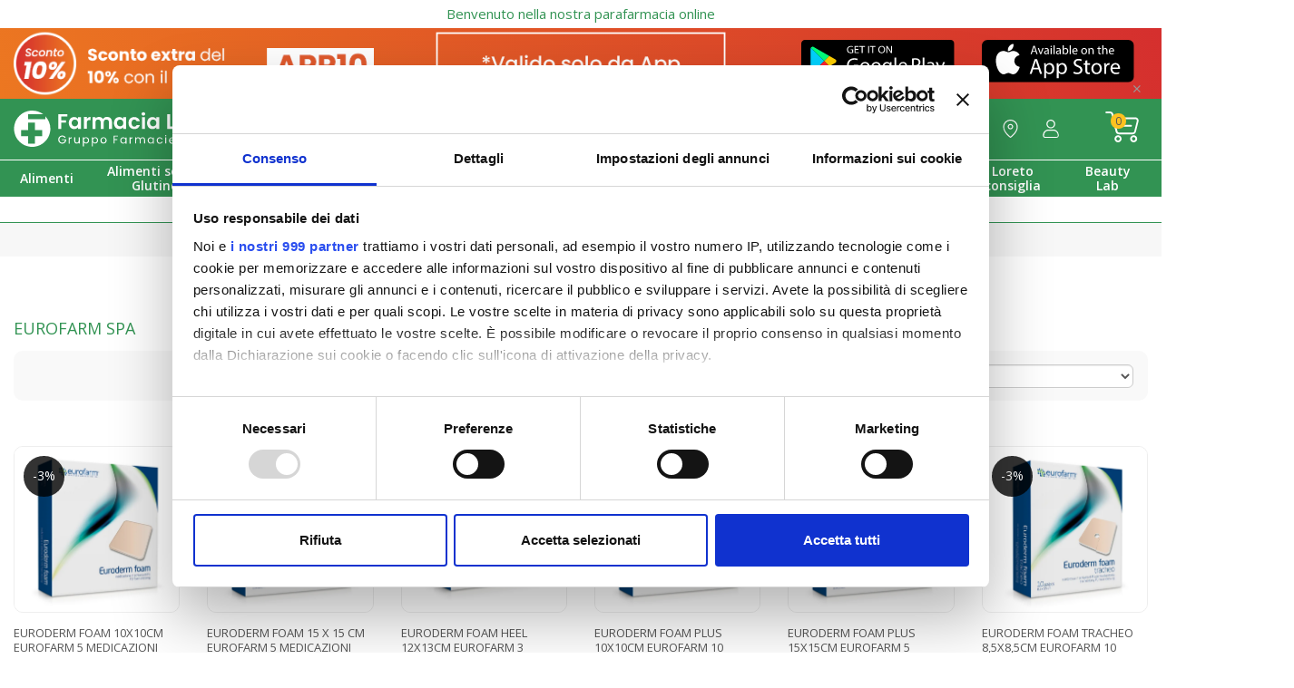

--- FILE ---
content_type: text/html; charset=utf-8
request_url: https://farmacialoreto.it/eurofarm-spa-0?page=3
body_size: 18965
content:
<!DOCTYPE html>
<!--[if IE]><![endif]-->
<!--[if IE 8 ]><html dir="ltr" lang="it" class="ie8"><![endif]-->
<!--[if IE 9 ]><html dir="ltr" lang="it" class="ie9"><![endif]-->
<!--[if (gt IE 9)|!(IE)]><!--><html dir="ltr" lang="it"><!--<![endif]-->
    <head>
        <meta charset="UTF-8"/>
        <meta name="viewport" content="width=device-width, initial-scale=1">
        <meta http-equiv="X-UA-Compatible" content="IE=edge">
        <link rel="apple-touch-icon" sizes="180x180" href="/apple-touch-icon.png">
        <link rel="icon" type="image/png" sizes="32x32" href="/favicon-32x32.svg">
        <link rel="icon" type="image/png" sizes="16x16" href="/favicon-16x16.svg">
        <link rel="manifest" href="/site.webmanifest">
        <meta name="apple-itunes-app" content="app-id=6599855725, app-argument=https://farmacialoreto.it">
        <link rel="mask-icon" href="/safari-pinned-tab.svg" color="#009657">
        <meta name="msapplication-TileColor" content="#329353">
        <meta name="theme-color" content="#329353">
        <meta name="apple-mobile-web-app-status-bar-style" content="default">
        <title>EUROFARM SpA</title>
        <base href="https://farmacialoreto.it/"/>

		                            <meta name="robots" content="noindex,follow"/>
		                    
                
        <link rel="preconnect" href="https://fonts.gstatic.com" crossorigin>
        <link rel="preconnect" href="https://www.facebook.com">

        <link rel="preload" href="https://farmacialoreto.it/catalog/view/theme/loreto/fontawesome/webfonts/fa-regular-400.woff2" as="font" type="font/woff2" crossorigin />
        <link rel="preload" href="https://farmacialoreto.it/catalog/view/theme/loreto/fontawesome/webfonts/fa-solid-900.woff2" as="font" type="font/woff2" crossorigin />
        <link rel="preload" href="https://farmacialoreto.it/catalog/view/theme/loreto/fontawesome/webfonts/fa-brands-400.woff2" as="font" type="font/woff2" crossorigin />
        <link rel="preload" href="https://farmacialoreto.it/catalog/view/theme/loreto/fontawesome/webfonts/fa-duotone-900.woff2" as="font" type="font/woff2" crossorigin />

                    <link href="https://farmacialoreto.it/eurofarm-spa-0?page=2" rel="prev"/>
                    <link href="https://farmacialoreto.it/eurofarm-spa-0?page=4" rel="next"/>
                    <link href="https://farmacialoreto.it/image/catalog/banner/lor_logo.jpg" rel="icon"/>
                    <link href="https://farmacialoreto.it/eurofarm-spa-0" rel="canonical"/>
        
        <link rel="stylesheet" href="https://farmacialoreto.it/catalog/view/theme/loreto/bootstrap/css/bootstrap.min.css"/>
        <link media="screen" rel="preload" as="style" onload="this.onload=null;this.rel='stylesheet'" href="https://fonts.googleapis.com/css2?family=Open+Sans:ital,wght@0,300;0,400;0,600;0,700;1,300;1,400;1,600;1,700&family=Roboto&display=swap">
                    <link media="screen" rel="preload" as="style" onload="this.onload=null;this.rel='stylesheet'" href="catalog/view/theme/loreto/stylesheet/notifywhenavailable.css"/>
                    <link media="screen" rel="preload" as="style" onload="this.onload=null;this.rel='stylesheet'" href="catalog/view/theme/loreto/stylesheet/pavmegamenu/style.css"/>
                <noscript>
            <link media="screen" rel="stylesheet" href="https://fonts.googleapis.com/css2?family=Open+Sans:ital,wght@0,300;0,400;0,600;0,700;1,300;1,400;1,600;1,700&family=Roboto&display=swap">
                            <link media="screen" rel="stylesheet" href="catalog/view/theme/loreto/stylesheet/notifywhenavailable.css"/>
                            <link media="screen" rel="stylesheet" href="catalog/view/theme/loreto/stylesheet/pavmegamenu/style.css"/>
                    </noscript>
        <link media="screen" rel="stylesheet" href="https://farmacialoreto.it/catalog/view/theme/loreto/stylesheet/stylesheet.css?v=202405151621">

                <script src="https://ajax.googleapis.com/ajax/libs/jquery/3.5.1/jquery.min.js"></script>
        <script defer src="https://farmacialoreto.it/catalog/view/theme/loreto/bootstrap/js/bootstrap.min.js"></script>

        <script defer src="https://farmacialoreto.it/catalog/view/theme/loreto/javascript/common.js?v=20211201"></script>
                    <script defer src="catalog/view/javascript/notifywhenavailable/notifywhenavailable.js" type="text/javascript"></script>
                <script async type="text/javascript" src="https://widget.feedaty.com/public/js/feedaty.js?merchant=10214541&style_ver=2021"></script>
                    <script>window.dataLayer=window.dataLayer||[];function gtag(){dataLayer.push(arguments);}gtag('consent','default',{analytics_storage:'denied',ad_storage:'denied',personalization_storage:'denied',functionality_storage:'denied',security_storage:'granted',ad_user_data:'denied',ad_personalization:'denied',wait_for_update:5000});gtag('set','url_passthrough',true);gtag('set','ads_data_redaction',true);</script><!-- Global site tag (gtag.js) - Google Analytics -->
<script async defer src="https://www.googletagmanager.com/gtag/js?id=G-DK66201L06"></script>
<script>window.dataLayer=window.dataLayer||[];function gtag(){dataLayer.push(arguments);}gtag("js",new Date());gtag('config','G-DK66201L06');gtag("config","UA-24975291-1",{"cookieExpires":0,"anonymize_ip":true});</script>
                    <script>!function(f,b,e,v,n,t,s){if(f.fbq)return;n=f.fbq=function(){n.callMethod?n.callMethod.apply(n,arguments):n.queue.push(arguments)};if(!f._fbq)f._fbq=n;n.push=n;n.loaded=!0;n.version='2.0';n.queue=[];t=b.createElement(e);t.async=!0;t.src=v;s=b.getElementsByTagName(e)[0];s.parentNode.insertBefore(t,s)}(window,document,'script','//connect.facebook.net/en_US/fbevents.js');fbq('init','1104234733298746');fbq('track','PageView',{value:'0.00',currency:'EUR'});</script>
                    <script id="Cookiebot" src="https://consent.cookiebot.com/uc.js" data-cbid="c02aa37d-633b-420b-a776-bb21c92df1b9" data-framework="TCFv2.2" type="text/javascript" async></script>
                <!-- Doofinder script starts here -->
        <script type="text/x-mustache-template" id="doofinder-mobile-template">

            <div class="df-mobile"{{#images.body}} style="background-image:url('{{images.body}}');"{{/images.body}} id="{{ mainContainerId }}" hidden>

<div class="dooheadedit"  style="display: inline-block">

  <div style="background: linear-gradient(90deg, rgba(34,149,91,1) 0%, rgba(137,170,59,1) 100%) !important;font-weight: 600;color: #fff;margin-bottom: 15px;display: block;width: 100%;text-align: center;font-size: 12px !important;padding: 9px 0px 9px 0px;text-transform: uppercase;">Consegna in <strong>90 minuti Gratis</strong> da 29,90€ e reso gratis sempre</div>



    <div class="col-xs-9" style="padding-left: 15px; padding-right: 10px; margin-bottom: 15px">
		<div class="col-xs-1" style="padding-left: 0px; padding-right: 10px">

		</div>
		<div class="col-xs-11" style="padding-left: 15px; padding-right: 0px">
			<img src="https://farmacialoreto.it/image/catalog/logo3x_nuovo.svg" alt="farmacialoreto.it" style="width: 100%">
		</div>
	</div>
    <div class="col-xs-3" style="padding: 10px 4px 4px 4px;">
      <div class="col-xs-6" style="padding-left: 10px; padding-right: 10px"> <a href="/accedi" class="dooheadedit_account"> <img src="https://farmacialoreto.it/image/icone/admin3x.gif"  style="width: 100%"> </a> </div>
        <div class="col-xs-6" style="padding-left: 10px; padding-right: 10px"> <a href="/carrello" class="dooheadedit_cart"> <img src="https://farmacialoreto.it/image/icone/cart3x.gif" style="width: 100%"> </a> </div>

    </div>

</div>



                <div class="df-mobile__wrapper">
                    <div class="df-mobile__header" id="df-mobile__header__{{ mainContainerId }}">
                        {{#images.header}}
                            <div class="df-mobile__header__image">
                                <img src="{{ images.header }}">
                            </div>
                        {{/images.header}}
                        <form action="" method="get">
                            <div class="df-mobile__searchbox" data-empty="true">
                                {{#voicesearch}}
                                    <button type="button" data-role="voicesearch">
                                        <svg fill="#606569" width="24" height="24" viewBox="0 0 24 24" enable-background="new 0 0 24 24" xmlns="http://www.w3.org/2000/svg">
                                            <path d="M12,14c1.66,0,3-1.34,3-3V5c0-1.66-1.34-3-3-3S9,3.34,9,5v6C9,12.66,10.34,14,12,14z"/>
                                            <path d="M17,11c0,2.76-2.24,5-5,5s-5-2.24-5-5H5c0,3.53,2.61,6.43,6,6.92V21h2v-3.08c3.39-0.49,6-3.39,6-6.92H17z"/>
                                            <path d="M0 0h24v24H0z" fill="none"/>
                                        </svg>
                                    </button>
                                {{/voicesearch}}
                                {{#imagesearch}}
                                    <button type="button" data-role="imagesearch" class="fileContainer">
                                        <svg id="df-mobile__imagesearch_icon__{{ mainContainerId }}" fill="#606569" width="24" height="24" viewBox="0 0 24 24" enable-background="new 0 0 24 24" xmlns="http://www.w3.org/2000/svg">
                                            <circle cx="12" cy="12" r="3.2"/>
                                            <path d="M9 2L7.17 4H4c-1.1 0-2 .9-2 2v12c0 1.1.9 2 2 2h16c1.1 0 2-.9 2-2V6c0-1.1-.9-2-2-2h-3.17L15 2H9zm3 15c-2.76 0-5-2.24-5-5s2.24-5 5-5 5 2.24 5 5-2.24 5-5 5z"/>
                                            <path d="M0 0h24v24H0z" fill="none"/>
                                        </svg>
                                        <svg id="df-mobile__imagesearch_loading__{{ mainContainerId }}" class="spinner" width="24px" height="24px"
                                            viewBox="0 0 66 66" xmlns="http://www.w3.org/2000/svg">
                                            <circle class="path" fill="none" stroke-width="6" stroke-linecap="round" cx="33" cy="33" r="30"></circle>
                                        </svg>
                                        <input data-role="image-search-control" id="df-mobile__imagesearch__{{ mainContainerId }}" type="file" accept="image/*"/>
                                    </button>
                                {{/imagesearch}}
                                <svg class="df-mobile__searchbox__loupe" fill="#606569" height="24" viewBox="0 0 24 24" width="24" xmlns="http://www.w3.org/2000/svg">
                                    <path d="M15.5 14h-.79l-.28-.27C15.41 12.59 16 11.11 16 9.5 16 5.91 13.09 3 9.5 3S3 5.91 3 9.5 5.91 16 9.5 16c1.61 0 3.09-.59 4.23-1.57l.27.28v.79l5 4.99L20.49 19l-4.99-5zm-6 0C7.01 14 5 11.99 5 9.5S7.01 5 9.5 5 14 7.01 14 9.5 11.99 14 9.5 14z"/>
                                    <path d="M0 0h24v24H0z" fill="none"/>
                                </svg>
                                <input type="search" placeholder="{{#translate}}{{placeholderText}}{{/translate}}" id="df-mobile__searchbox__{{ mainContainerId }}" autocapitalize="off" autocomplete="off" autocorrect="off">
                                <button type="button" data-role="clear">{{#translate}}CLEAR{{/translate}}</button>
                                <button type="button" data-role="close">{{#translate}}CLOSE{{/translate}}</button>
                            </div>
                            <div class="df-mobile__header__actions" id="df-mobile__header__actions__{{ mainContainerId }}"></div>
                            <div class="df-mobile__suggestions" id="df-mobile-suggestions__{{ mainContainerId }}" data-role="suggestion-list" hidden></div>
                        </form>
                    </div>
                    <div class="df-mobile__content" id="df-mobile__content__{{ mainContainerId }}"></div>
                    <button class="df-mobile__action-button df-in df-out" type="button" data-role="close" data-scroll-in-out>
                        <svg fill="#606569" height="48" viewBox="0 0 24 24" width="48" xmlns="http://www.w3.org/2000/svg">
                            <path d="M19 6.41L17.59 5 12 10.59 6.41 5 5 6.41 10.59 12 5 17.59 6.41 19 12 13.41 17.59 19 19 17.59 13.41 12z"/>
                            <path d="M0 0h24v24H0z" fill="none"/>
                        </svg>
                    </button>
                    <button class="df-mobile__action-button df-in df-out" type="button" data-role="scrolltop" data-scroll-in-out>
                        <svg fill="#606569" height="48" viewBox="0 0 24 24" width="48" xmlns="http://www.w3.org/2000/svg">
                            <path d="M0 0h24v24H0V0z" fill="none"/>
                            <path d="M4 12l1.41 1.41L11 7.83V20h2V7.83l5.58 5.59L20 12l-8-8-8 8z"/>
                        </svg>
                    </button>
                </div>
                <div class="df-mobile__overlay" data-role="toggle-filters"></div>
                <div class="df-mobile__aside">
                    <div class="df-mobile__aside__actions">
                        <button class="df-mobile__button" type="button" data-role="toggle-filters">{{#translate}}CLOSE{{/translate}}</button>
                        <button class="df-mobile__button" type="button" data-role="clear-filters">{{#translate}}CLEAR{{/translate}}</button>
                    </div>
                    <div id="df-mobile__aside__sorting__{{ mainContainerId }}"></div>
                    <div class="df-mobile__aside__content" id="df-mobile__aside__content__{{ mainContainerId }}"></div>
                </div>
            </div>
        </script>
        <script type="text/x-mustache-template" id="doofinder-template">
            {{#is_first}}
                {{#banner}}
                    <a class="df-banner" {{#banner.blank}}target="_blank"{{/banner.blank}} href="{{banner.link}}">
                        <img src="{{banner.image}}">
                    </a>
                {{/banner}}
            {{/is_first}}
            {{#total}}
                {{#results}}
                    {{#iscontent}}
                        <div class="df-card product-thumb" style="border:0;background:none">
                            <a class="df-card__main" href="{{#url-params}}{{link}}{{/url-params}}" data-role="result-link" data-dfid="{{dfid}}">
                                {{#image_link}}
                                    <figure class="df-card__image image">
                                        <img src="{{#remove-protocol}}{{image_link}}{{/remove-protocol}}" alt="{{title}}">
                                    </figure>
                                {{/image_link}}
                                <div class="df-card__content">
                                    <h4 class="df-card__title">{{title}}</h4>
                                    <div class="button-group">
                                        <button type="button" class="df-card__button" ><i class="fas fa-book"></i> Leggi articolo</button>
                                    </div>
                                </div>
                            </a>
                        </div>
                    {{/iscontent}}
                {{/results}}
                {{#results}}
                    {{^iscontent}}
                        <div class="df-card product-thumb" style="border:0;background:none">
                            <a class="df-card__main" href="{{#url-params}}{{link}}{{/url-params}}" data-role="result-link" data-dfid="{{dfid}}">
                                {{#image_link}}
                                    <figure class="df-card__image image">
                                        <img src="{{#remove-protocol}}{{image_link}}{{/remove-protocol}}" alt="{{title}}">
                                        {{#discount}}
                                            <span class="sale">-{{discount}}%</span>
                                        {{/discount}}
                                    </figure>
                                {{/image_link}}
                                <div class="df-card__content">
                                    <h4 class="df-card__title">{{title}}</h4>
                                    {{#price}}
                                    <div class="df-card__pricing price">
                                        {{#sale_price}}
                                            <span class="price-new">
                                                {{#format-currency}}{{sale_price}}{{/format-currency}}
                                            </span>
                                        {{/sale_price}}
                                        <span class="{{^sale_price}}price-new{{/sale_price}}{{#sale_price}}price-old{{/sale_price}}">
                                            {{#format-currency}}{{price}}{{/format-currency}}
                                        </span>
                                    </div>
                                    {{/price}}
                                    {{#in_stock}}
                                        <div class="button-group">
                                            <button type="button" class="df-card__button" data-addtocart="{{id}}"><i class="fas fa-cart-plus"></i> Aggiungi</button>
                                        </div>
                                    {{/in_stock}}
                                    {{^in_stock}}
                                        <div class="button-group">
                                            <button type="button" class="df-card__button"><i class="fas fa-ban"></i> Non disponibile</button>
                                        </div>
                                    {{/in_stock}}
                                </div>
                            </a>
                        </div>
                    {{/iscontent}}
                {{/results}}
            {{/total}}
            {{^total}}
                <p class="df-no-results">Nessun Risultato!</p>
            {{/total}}
        </script>
                <script>
            const dfLayerOptions = {
                installationId: '476c3cd4-ad60-4f08-8566-f122100a991e',
                zone: 'eu1'
            };
            (function (l, a, y, e, r, s) {
                r = l.createElement(a); r.onload = e; r.async = 1; r.src = y;
                s = l.getElementsByTagName(a)[0]; s.parentNode.insertBefore(r, s);
            })(document, 'script', 'https://cdn.doofinder.com/livelayer/1/js/loader.min.js', function () {
                doofinderLoader.load(dfLayerOptions);
            });

            document.addEventListener('doofinder.cart.add', function(event) {
                const { item_id, amount } = event.detail;
                cart.add(item_id, amount);
            });
        </script>
        <!-- Doofinder script ends here -->
    
                
                                    <script type="text/javascript" src="https://tps.trovaprezzi.it/javascripts/tracking-vanilla.min.js"></script>
                            

                                    <script>if(typeof gtag==='function'){gtag('config',"AW-958620414");}</script>
                            

                                    <script type="text/javascript" src="//dynamic.criteo.com/js/ld/ld.js?a=21213" defer></script>
                    <script type="text/javascript">var deviceType=/iPad/.test(navigator.userAgent)?"t":/Mobile|iP(hone|od)|Android|BlackBerry|IEMobile|Silk/.test(navigator.userAgent)?"m":"d";</script>
                            
            <script type="application/ld+json">
{
 "@context":"http://schema.org",
 "@type":"Organization",
 "url": "https:\/\/farmacialoreto.it\/",
 "logo": "https:\/\/farmacialoreto.it\/image\/catalog\/logo3x_nuovo.gif",
 "potentialAction":[{
   "@type":"SearchAction",
   "target": "https:\/\/farmacialoreto.it\/index.php?route=product\/search&search={search_term_string}",
   "query-input":"required name=search_term_string"
 }],
 "contactPoint":[{
    "@type":"ContactPoint",
    "telephone": "+39 800 943 081",
    "contactType":"customer service"
  }]
}
</script>

</head>
    <body class="product-manufacturer-info product-manufacturer-info-4176">
<div class="r2-wrapper">
<script async data-environment="production" src="https://js.klarna.com/web-sdk/v1/klarna.js" data-client-id="03828797-e76b-53b0-838b-d6b37f559764"></script>
        <div id="fb-root"></div>
        <script async defer crossorigin="anonymous" src="https://connect.facebook.net/it_IT/sdk.js#xfbml=1&version=v11.0&autoLogAppEvents=1" nonce="20KmTGTw"></script>
                    <p style="display:block; text-align:center; color:#329353; background:#fff; padding: 5px 0; margin: 0;">Benvenuto nella nostra parafarmacia online</p>
			<!--<marquee style=" color: #329353;background:#fff;padding:5px;max-width: 1500px;width: 100%;margin:0 auto;display: block;">Approfitta di uno <strong>sconto del 10%</strong> su tutto il catalogo con il coupon <strong>EXTRA10</strong> - Benvenuto nella nostra parafarmacia online</marquee>-->
        
                    <div id="top-banner">
                <div class="container">    <!--<style type="text/css">#top-banner{background:red}  </style>  <div style="background-color: red; color: white; padding: 10px; text-align: center;"><strong>Attenzione alle truffe!</strong> Sono stati segnalati siti <strong>non autorizzati</strong> che utilizzano il nostro nome, <strong>diffidate </strong>dalle imitazioni e acquistate in <strong>sicurezza </strong>solo su <strong>Farmacialoreto.it</strong>.</div>--><!--<script type="text/javascript" src="https://farmacialoreto.it/catalog/view/javascript/js.cookie.js"></script>
<div class="row bloccoBannerTestata preloadBT" style="   position: relative;  ">
<div style="display:block; width:100%">
<div class="col-lg-4 col-sm-4 col-md-4 col-xs-12"><img class="img-responsive desk" height="" src=" https://farmacialoreto.it/image/catalog/banner/bannertestata_app.png" width="" /> <img class="img-responsive mobile" height="" src=" https://farmacialoreto.it/image/catalog/banner/bannertestata_appm.png" width="" /></div>

<div class="col-lg-4 col-sm-4 col-md-4 col-xs-12">
<div class="timer_mob" style="margin: 0 auto;"><a href="https://farmacialoreto.it/loreto-app" style="display: block; height: 100%; width: 100%"><img class="img-responsive" height="" src=" https://farmacialoreto.it/image/catalog/banner/tuttoquelloapp.png" width="" /></a></div>
</div>

<div class="col-lg-4 col-sm-4 col-md-4 col-xs-12">
<div class="col-lg-6 col-md-6 col-sm-6 col-xs-6" style=""><a href="https://play.google.com/store/search?q=farmacia%20loreto&amp;c=apps&amp;hl=it" style="display:block" target="_blank"><img class="img-fluid wow fadeInUp storeapp" data-wow-delay="0.5s" src="https://farmacialoreto.it/app_page/img/play.svg" style="visibility: visible; animation-delay: 0.5s; animation-name: fadeInUp; margin-top: 13px;" /> </a></div>

<div class="col-lg-6 col-md-6 col-sm-6 col-xs-6" style=""><a href="https://apps.apple.com/it/app/farmacia-loreto-gfi/id6599855725" style="display:block" target="_blank"><img class="storeapp" src="https://farmacialoreto.it/app_page/img/apple.svg" style="margin-top: 13px;" /> </a></div>
</div>
<span id="close_topbanner">⨯</span></div>
<style type="text/css">.bloccoBannerTestata .mobile{display:none}.mobapp{display:none}.bloccoBannerTestata{position:relative}@media (max-width:1199px){.bloccoBannerTestata .col-lg-4.col-sm-4.col-md-4.col-xs-12:first-child img{height:100%!important}.bloccoBannerTestata div .col-lg-4.col-sm-4.col-md-4.col-xs-12:nth-child(2) img {height:100%!important}.bloccoBannerTestata div .col-lg-4.col-sm-4.col-md-4.col-xs-12:nth-child(2) {padding-top:0!important}.bloccoBannerTestata div .col-lg-4.col-sm-4.col-md-4.col-xs-12:last-child{padding-top:0!important}.bloccoBannerTestata{}.timer_top span{height:35px!important;line-height:24px!important}}@media (max-width:991px){.bloccoBannerTestata .desk{display:none!important}.bloccoBannerTestata .mobile{display:block!important}.bloccoBannerTestata{position:relative}.bloccoBannerTestata .col-lg-4.col-sm-4.col-md-4.col-xs-12:last-child{display:none!important}.bloccoBannerTestata .col-lg-4.col-sm-4.col-md-4.col-xs-12{width:50%!important}}@media (max-width:767px){.storeapp{margin-bottom:20px}.deskapp{display:none}.mobapp{display:block!important}.bloccoBannerTestata div .col-lg-4.col-sm-4.col-md-4.col-xs-12:nth-child(2) img {height:unset!important}.bloccoBannerTestata div .col-lg-4.col-sm-4.col-md-4.col-xs-12:nth-child(2) {padding-top:4px!important}#close_topbanner{color:#fff!important}.bloccoBannerTestata .col-lg-4.col-sm-4.col-md-4.col-xs-12:nth-child(2) img {margin-top:6px}.bloccoBannerTestata .col-lg-4.col-sm-4.col-md-4.col-xs-12:nth-child(2) {padding:4px!important;display:none}.bloccoBannerTestata .timer_mob{display:block;margin:0 auto}.bloccoBannerTestata .col-lg-4.col-sm-4.col-md-4.col-xs-12{width:100%!important}.bloccoBannerTestata .col-lg-4.col-sm-4.col-md-4.col-xs-12:first-child img{margin:0 auto}}#close_topbanner{position:absolute;bottom:3px;right:21px;font-size:14px;color:#999;cursor:pointer}#top-banner{background:#26b3bd;background:linear-gradient(90deg,rgba(38,179,189,1) 0%,rgba(170,227,152,1) 100%)}.bloccoBannerTestata{display:flex}.preloadBT{display:none!important}
</style>
<script type="text/javascript">$(document).ready(function(){setTimeout(function(){$(".bloccoBannerTestata").removeClass("preloadBT");},500);$("#close_topbanner").click(function(){$(".bloccoBannerTestata").addClass("preloadBT");Cookies.set('bannertestataX','1',{expires:0.5});});if(!Cookies.get('bannertestataX')){}else{$(".bloccoBannerTestata").css("display","none");}});</script></div>--><script type="text/javascript" src="https://farmacialoreto.it/catalog/view/javascript/js.cookie.js"></script>
<div class="row bloccoBannerTestata preloadBT" style="   position: relative;  ">
<div style="display:block; width:100%">
<div class="col-lg-4 col-sm-4 col-md-4 col-xs-12"><img class="img-responsive desk" height="" src=" https://farmacialoreto.it/image/catalog/banner/app10_test_left.png" width=""/> <img class="img-responsive mobile" height="" src=" https://farmacialoreto.it/image/catalog/banner/app10_test_mob_(1).png" width=""/></div>

<div class="col-lg-4 col-sm-4 col-md-4 col-xs-12">
<div class="timer_mob" style="margin: 0 auto;"><a href="https://farmacialoreto.it/loreto-app" style="display: block; height: 100%; width: 100%"><img class="img-responsive" height="" src=" https://farmacialoreto.it/image/catalog/banner/app10_test_center4.png" width=""/></a></div>
</div>

<div class="col-lg-4 col-sm-4 col-md-4 col-xs-12">
<div class="col-lg-6 col-md-6 col-sm-6 col-xs-6" style=""><a href="https://play.google.com/store/search?q=farmacia%20loreto&amp;c=apps&amp;hl=it" style="display:block" target="_blank"><img class="img-fluid wow fadeInUp storeapp" data-wow-delay="0.5s" src="https://farmacialoreto.it/app_page/img/play.svg" style="visibility: visible; animation-delay: 0.5s; animation-name: fadeInUp; margin-top: 13px;"/> </a></div>

<div class="col-lg-6 col-md-6 col-sm-6 col-xs-6" style=""><a href="https://apps.apple.com/it/app/farmacia-loreto-gfi/id6599855725" style="display:block" target="_blank"><img class="storeapp" src="https://farmacialoreto.it/app_page/img/apple.svg" style="margin-top: 13px;"/> </a></div>
</div>
<span id="close_topbanner">⨯</span></div>
<style type="text/css">.bloccoBannerTestata .mobile{display:none}.mobapp{display:none}.bloccoBannerTestata{position:relative}@media (max-width:1199px){.bloccoBannerTestata .col-lg-4.col-sm-4.col-md-4.col-xs-12:first-child img{height:100%!important}.bloccoBannerTestata div .col-lg-4.col-sm-4.col-md-4.col-xs-12:nth-child(2) img {height:100%!important}.bloccoBannerTestata div .col-lg-4.col-sm-4.col-md-4.col-xs-12:nth-child(2) {padding-top:0!important}.bloccoBannerTestata div .col-lg-4.col-sm-4.col-md-4.col-xs-12:last-child{padding-top:0!important}.bloccoBannerTestata{}.timer_top span{height:35px!important;line-height:24px!important}}@media (max-width:991px){.bloccoBannerTestata .desk{display:none!important}.bloccoBannerTestata .mobile{display:block!important}.bloccoBannerTestata{position:relative}.bloccoBannerTestata .col-lg-4.col-sm-4.col-md-4.col-xs-12:last-child{display:none!important}.bloccoBannerTestata .col-lg-4.col-sm-4.col-md-4.col-xs-12{width:50%!important}}@media (max-width:767px){.storeapp{margin-bottom:20px}.deskapp{display:none}.mobapp{display:block!important}.bloccoBannerTestata div .col-lg-4.col-sm-4.col-md-4.col-xs-12:nth-child(2) img {height:unset!important}.bloccoBannerTestata div .col-lg-4.col-sm-4.col-md-4.col-xs-12:nth-child(2) {padding-top:4px!important}#close_topbanner{color:#fff!important}.bloccoBannerTestata .col-lg-4.col-sm-4.col-md-4.col-xs-12:nth-child(2) img {margin-top:6px}.bloccoBannerTestata .col-lg-4.col-sm-4.col-md-4.col-xs-12:nth-child(2) {padding:4px!important;display:none}.bloccoBannerTestata .timer_mob{display:block;margin:0 auto}.bloccoBannerTestata .col-lg-4.col-sm-4.col-md-4.col-xs-12{width:100%!important}.bloccoBannerTestata .col-lg-4.col-sm-4.col-md-4.col-xs-12:first-child img{margin:0 auto}}#close_topbanner{position:absolute;bottom:3px;right:21px;font-size:14px;color:#999;cursor:pointer}#top-banner{background:#d52f2e;background:linear-gradient(253deg,rgba(213,47,46,1) 0%,rgba(236,119,33,1) 100%)}.bloccoBannerTestata{display:flex}.preloadBT{display:none!important}</style>
<script type="text/javascript">$(document).ready(function(){setTimeout(function(){$(".bloccoBannerTestata").removeClass("preloadBT");},500);$("#close_topbanner").click(function(){$(".bloccoBannerTestata").addClass("preloadBT");Cookies.set('bannertestataX','1',{expires:0.5});});if(!Cookies.get('bannertestataX')){}else{$(".bloccoBannerTestata").css("display","none");}});</script></div>
<!--
<script type="text/javascript" src="https://farmacialoreto.it/catalog/view/javascript/js.cookie.js"></script>
<div class="row bloccoBannerTestata preloadBT" style="   position: relative;  ">
<div style="display:block; width:100%">
<div class="col-lg-4 col-sm-4 col-md-4 col-xs-12"><img class="img-responsive" height="" src=" https://farmacialoreto.it/image/catalog/banner/hallo_testata1.png" width="" /></div>

<div class="col-lg-4 col-sm-4 col-md-4 col-xs-12">
<div class="timer_mob" style="margin: 0 auto;"><a href="" style="display: block; height: 100%; width: 100%"><img class="img-responsive hidden-xs" height="" src=" https://farmacialoreto.it/image/catalog/banner/hallo_testata2.png" width="" /></a></div>
</div>

<div class="col-lg-4 col-sm-4 col-md-4 col-xs-12"><a href="" style="display: block; height: 100%; width: 100%"><img class="img-responsive hidden-xs" height="" src=" https://farmacialoreto.it/image/catalog/banner/hallo_testata3.png" width="" /><img class="img-responsive visible-xs" height="" src=" https://farmacialoreto.it/image/catalog/banner/hallo_testata4.png" style="margin:0 auto" width="" /></a></div>
<span id="close_topbanner">⨯</span></div>
<style type="text/css">.bloccoBannerTestata .mobile{display:none}.mobapp{display:none}
.bloccoBannerTestata{position:relative}
@media (max-width:1199px){
    .bloccoBannerTestata .col-lg-4.col-sm-4.col-md-4.col-xs-12:first-child img{height:100%!important}
    .bloccoBannerTestata div .col-lg-4.col-sm-4.col-md-4.col-xs-12:nth-child(2) img {height:100%!important}
    .bloccoBannerTestata div .col-lg-4.col-sm-4.col-md-4.col-xs-12:nth-child(2) {padding-top:0!important}
    .bloccoBannerTestata div .col-lg-4.col-sm-4.col-md-4.col-xs-12:last-child{padding-top:0!important}
    .bloccoBannerTestata{}.timer_top span{height:35px!important;line-height:24px!important}
}
    @media (max-width:991px){
        .bloccoBannerTestata .desk{display:none!important}
        .bloccoBannerTestata .mobile{display:block!important}
        .bloccoBannerTestata{position:relative}
        .bloccoBannerTestata .col-lg-4.col-sm-4.col-md-4.col-xs-12:last-child{display:none!important}
        .bloccoBannerTestata .col-lg-4.col-sm-4.col-md-4.col-xs-12{width:50%!important}
        }
        @media (max-width:767px){
            .storeapp{margin-bottom:20px}
            .deskapp{display:none}
            .mobapp{display:block!important}
            .bloccoBannerTestata div .col-lg-4.col-sm-4.col-md-4.col-xs-12:nth-child(2) img {height:unset!important}
            .bloccoBannerTestata div .col-lg-4.col-sm-4.col-md-4.col-xs-12:nth-child(2) {padding-top:4px!important}
            #close_topbanner{color:#fff!important}
            .bloccoBannerTestata .col-lg-4.col-sm-4.col-md-4.col-xs-12:nth-child(2) img {margin-top:6px}
            .bloccoBannerTestata .col-lg-4.col-sm-4.col-md-4.col-xs-12:nth-child(2) {padding:4px!important;display:none}
            .bloccoBannerTestata .timer_mob{display:block;margin:0 auto}.bloccoBannerTestata .col-lg-4.col-sm-4.col-md-4.col-xs-12{width:100%!important}
            .bloccoBannerTestata .col-lg-4.col-sm-4.col-md-4.col-xs-12:first-child img{margin:0 auto}
        }
            #close_topbanner{position:absolute;bottom:3px;right:21px;font-size:14px;color:#999;cursor:pointer}
            #top-banner{background: #222;}
            .bloccoBannerTestata{display:flex}.preloadBT{display:none!important}
</style>
<script type="text/javascript">$(document).ready(function(){setTimeout(function(){$(".bloccoBannerTestata").removeClass("preloadBT");},500);$("#close_topbanner").click(function(){$(".bloccoBannerTestata").addClass("preloadBT");Cookies.set('bannertestataX','1',{expires:0.5});});if(!Cookies.get('bannertestataX')){}else{$(".bloccoBannerTestata").css("display","none");}});</script></div>-->
</div>
            </div>
                <!--<nav id="top">
            <div class="container">
                <div class="row">
                    <div class="col-lg-7 col-md-6 col-sm-5 col-xs-12">
                            <p class="wa_prime desk">
	<a href="https://wa.me/390620190197" style=" color:#fff; font-weight:600"><img alt="whatsapp" class="img-responsive" loading="lazy" src="../image/catalog/banner/wa_web.svg" style="display: inline-block;
vertical-align: sub;
height: 20px;
float: left;
margin-top: 11px;
  line-height:1.2em;
margin-right: 10px;" /><span style="float:left"><span class="wa_noreduce">Contattaci<br />
  su </span><span class="wa_reduce">Siamo su<br /></span>
  <strong>Whatsapp</strong></span></a></p>
<p class="wa_prime mobile"><a href="https://wa.me/390620190197" style=" color:#fff; font-weight:600"><img alt="whatsapp" class="img-responsive" loading="lazy" src="../image/catalog/banner/wa_web.svg" style="display: inline-block;
vertical-align: sub;
height: 20px;
float: left;
margin-top: 11px;
  line-height:1.2em;
margin-right: 10px;" /></a></p>


                    </div>
                    <div class="col-lg-5 col-md-6 col-sm-7 col-xs-12">
                        
                        
                        <div id="account-menu" class="pull-right btn-group">
                            <button type="button" data-toggle="dropdown" data-href="https://farmacialoreto.it/account" class="btn btn-link dropdown-toggle"><i class="fad fa-user"></i>  Accedi | registrati </button>
                            <ul class="dropdown-menu dropdown-menu-right">
                                                                    <li><a href="https://farmacialoreto.it/registrati">registrati</a></li>
                                    <li><a href="https://farmacialoreto.it/accedi">Accedi</a></li>
                                                            </ul>
                        </div>
                        <a href="https://farmacialoreto.it/scopri-i-punti-ritiro" class="pull-right btn btn-link ritiro"><i class="fad fa-map-marker-alt"></i> Punti<br>ritiro</a>
			<a style="" href="/farmacialoreto-tv" class="pull-right btn btn-link livesho"><i class="fad fa-live-marker-alt"></i> Live Shopping</a>
                    </div>
                </div>
            </div>
        </nav>-->
        <header>
            <div class="container">
                <div class="row">
                    <div class="col-lg-3 col-md-6 col-sm-6 col-xs-12">
                        <div id="logo">
                                                            <a href="https://farmacialoreto.it"><img src="https://farmacialoreto.it/image/catalog/logo_lor_2024.svg" title="Farmacia Loreto Gallo S.R.L." alt="Farmacia Loreto Gallo S.R.L." class="img-responsive"/></a>
                              <!--  <a class="logo_fast" href="https://farmacialoreto.it/fast">
                                    <svg version="1.1" xmlns="http://www.w3.org/2000/svg" xmlns:xlink="http://www.w3.org/1999/xlink" x="0px" y="0px" viewBox="0 0 363 79" style="enable-background: new 0 0 363 79" xml:space="preserve">
                                        <style type="text/css">
                                            .st0 {
                                                fill: #ffffff;
                                            }
                                            .st2 {
                                                fill: #555;
                                            }
                                        </style>
                                        <g id="Livello_2">
                                            <g>
                                                <path class="st0" d="M212.8,78.4L212.8,78.4c-24.6,0-44.5-19.9-44.5-44.5v-3.1c0-24.6,19.9-44.5,44.5-44.5h0 c24.6,0,44.5,19.9,44.5,44.5v3.1C257.3,58.5,237.4,78.4,212.8,78.4z"/>
                                                <g>
                                                    <polygon class="st1" points="217.7,18.8 202.9,18.8 199.5,34.9 184.2,34.9 181.4,48.1 196.7,48.1 193.3,64.2 208.1,64.2  211.5,48.1 226.8,48.1 229.6,34.9 214.3,34.9" />
                                                    <polygon class="st1" points="206.7,0.6 204.4,11.4 242,11.4 244.3,0.6" />
                                                </g>
                                            </g>
                                        </g>
                                        <g id="Livello_1">
                                            <g>
                                                <rect x="0.7" y="74.4" class="st2" width="89.9" height="4" />
                                                <rect x="106.4" y="74.4" class="st2" width="256.1" height="4" />
                                                <path class="st2" d="M237.8,62.2c2.7,2.3,6.3,3.4,10.8,3.4c6.1,0,10.9-2,14.5-6c-0.1,0.8-0.2,1.8-0.2,2.8c0,0.6,0,1.2,0.1,1.7 h12.5c-0.2-0.9-0.4-2-0.4-3.3c0-1.9,0.4-4.4,1.1-7.6l3.7-16.6c0.8-3.5,1.2-6.3,1.2-8.4c0-3.6-1.7-6.4-5-8.4c-3.4-2-8-3-13.9-3 c-12.9,0-20.3,5-22.2,15.1h11.8c0.7-2.4,1.8-4.1,3.2-5.1c1.5-1,3.5-1.6,6.1-1.6c5.2,0,7.8,1.7,7.8,5c0,2.7-1.1,4.5-3.4,5.4 c-1.2,0.4-4.4,0.8-9.6,1.2c-3.1,0.2-5.9,0.7-8.4,1.2c-2.4,0.6-4.7,1.5-6.9,2.6c-2.2,1.2-3.8,2.7-5,4.8c-1.2,2-1.8,4.4-1.8,7.2 C233.8,56.9,235.1,59.9,237.8,62.2z M247.4,48.1c0.6-0.9,1.6-1.7,2.9-2.2s2.5-0.9,3.5-1.1c1-0.2,2.5-0.4,4.4-0.6l1.3-0.2 c0.9-0.1,1.4-0.1,1.6-0.1c0.2,0,0.6-0.1,1.3-0.2c0.7-0.1,1.2-0.2,1.6-0.4c0.3-0.1,0.7-0.3,1.2-0.5c0.5-0.2,0.9-0.5,1.3-0.8 l-1.1,4.6c-1.7,7.2-5.7,10.8-11.9,10.8c-2.2,0-3.9-0.5-5.2-1.6c-1.2-1-1.9-2.5-1.9-4.3C246.5,50.2,246.8,49,247.4,48.1z" />
                                                <path class="st2" d="M288.6,61.6c3.5,2.6,8.4,4,14.6,4c3.6,0,6.9-0.5,10-1.5c3.1-1,5.8-2.7,8.1-5.2c2.3-2.5,3.4-5.6,3.4-9.3 c0-6.4-3.9-10.6-11.7-12.7c-5.4-1.5-8.8-2.6-10.2-3.3c-1.4-0.7-2.1-1.9-2.1-3.6c0-1.5,0.7-2.7,2-3.6c1.3-0.9,3.1-1.3,5.3-1.3 c5,0,7.6,2.2,7.6,6.6h11.7c0.1-0.3,0.1-0.7,0.1-1.3c0-4.2-1.6-7.5-4.9-9.8c-3.3-2.3-7.9-3.5-13.7-3.5c-6.3,0-11.3,1.3-14.9,4 c-3.7,2.6-5.5,6.2-5.5,10.8c0,3,0.9,5.5,2.7,7.4c1.8,1.9,4.6,3.5,8.5,4.7c0.1,0.1,0.2,0.1,0.3,0.1c0.1,0,0.2,0.1,0.4,0.1 c0.1,0,0.3,0.1,0.3,0.1c0.1,0,0.2,0,0.4,0c4.6,1.4,7.6,2.5,9.2,3.3c1.6,0.9,2.4,2.1,2.4,3.8c0,1.7-0.7,3-2.2,4 c-1.5,1-3.4,1.5-5.9,1.5c-6.1,0-9.2-2.4-9.2-7.2v-0.4h-11.8v1.3C283.3,55.3,285.1,58.9,288.6,61.6z" />
                                                <path class="st2" d="M334.1,47.5c-0.9,4.6-1.4,7.3-1.4,8.3c0,6,4.2,9,12.6,9c3,0,5.6-0.2,7.9-0.6l2-9.4c-2.3,0.2-4,0.4-5.1,0.4 c-2.9,0-4.3-1-4.3-2.9c0-0.8,0.1-1.7,0.4-2.7l4.9-22.5h9.2l1.9-8.6h-9.2L356,4.5h-12.6l-3.1,13.8h-7.7l-2,8.6h7.8L334.1,47.5z" />
                                                <path class="st2" d="M6.2,63.5c1.8,0.7,3.9,1.1,6.2,1.1c2.7,0,5.1-0.5,7.2-1.4c2.1-0.9,3.8-2.2,5-3.8c1.2-1.6,1.8-3.5,1.9-5.6 c0.1-2-0.4-3.6-1.3-5c-0.9-1.3-2-2.4-3.4-3.2c-1.3-0.8-3.1-1.7-5.3-2.7c-1.6-0.7-2.9-1.3-3.9-1.9c-1-0.5-1.7-1.2-2.3-1.9 c-0.6-0.7-0.9-1.6-0.9-2.6c0.1-1.6,0.7-2.9,2-3.9c1.3-1,3-1.4,5-1.4c2,0,3.5,0.5,4.5,1.5c1,1,1.4,2.2,1.2,3.7h6.5 c0.2-2.1-0.2-3.8-1.1-5.4s-2.3-2.7-4.1-3.6c-1.8-0.8-4-1.3-6.6-1.3s-4.9,0.5-6.9,1.3c-2.1,0.9-3.7,2.2-4.9,3.9 C4,33.1,3.3,35,3.2,37.3c-0.1,2,0.3,3.7,1.3,5c0.9,1.3,2,2.4,3.3,3.1c1.3,0.8,3.1,1.6,5.3,2.5c1.7,0.7,3,1.3,3.9,1.8 c0.9,0.5,1.7,1.1,2.3,1.9c0.6,0.7,0.9,1.6,0.9,2.7c-0.1,1.7-0.7,3.1-2,4c-1.3,0.9-3.1,1.4-5.3,1.4c-2.1,0-3.7-0.5-4.7-1.6 c-1.1-1.1-1.5-2.5-1.3-4.1H0.7c-0.1,0.6-0.1,1.1-0.2,1.4c-0.1,1.9,0.4,3.6,1.4,5C3,61.7,4.4,62.7,6.2,63.5z" />
                                                <path class="st2" d="M43.6,64.7c3.5,0,6.7-0.9,9.4-2.7c2.7-1.8,4.9-4.2,6.4-7.2h-6.6c-1.8,3.1-4.5,4.7-8,4.7 c-2.1,0-3.8-0.6-4.9-1.9c-1.1-1.3-1.7-3.1-1.6-5.5c0-0.7,0.1-1.7,0.4-2.8c0.7-3.2,2-5.7,3.8-7.5c1.9-1.8,4.1-2.7,6.6-2.7 c1.8,0,3.2,0.4,4.2,1.2c1,0.8,1.6,2,1.9,3.5h6.6c-0.2-3.2-1.3-5.6-3.3-7.3c-2-1.7-4.8-2.6-8.4-2.6c-2.8,0-5.5,0.6-8,1.9 c-2.5,1.3-4.6,3.1-6.3,5.4c-1.7,2.3-2.9,5-3.5,8.1c-0.3,1.2-0.4,2.3-0.4,3.5c-0.1,3.7,0.9,6.6,3,8.7 C36.9,63.6,39.8,64.7,43.6,64.7z" />
                                                <path class="st2" d="M94,40c-1-1.9-2.5-3.4-4.4-4.4c-1.9-1.1-4.1-1.6-6.6-1.6c-3.4,0-6.5,0.8-9.3,2.4c-2.8,1.6-5,3.8-6.7,6.6 c-1.7,2.8-2.6,5.8-2.7,9.2c-0.1,2.4,0.4,4.6,1.4,6.5c1,1.9,2.4,3.4,4.3,4.4c1.9,1,4.1,1.6,6.6,1.6c3.4,0,6.5-0.8,9.3-2.4 c2.8-1.6,5.1-3.8,6.8-6.6c1.7-2.8,2.6-5.8,2.8-9.2C95.5,44.1,95,41.9,94,40z M87.3,53.1c-1,1.9-2.4,3.5-4.2,4.6 c-1.8,1.2-3.7,1.8-5.7,1.8c-2.1,0-3.8-0.7-5-2c-1.3-1.3-1.9-3.2-1.8-5.6c0.1-2.2,0.6-4.3,1.6-6.3c1-2,2.3-3.5,4-4.7 c1.7-1.2,3.6-1.8,5.7-1.8c2.1,0,3.9,0.7,5.2,2c1.4,1.4,2,3.3,1.9,5.8C88.9,49.1,88.4,51.2,87.3,53.1z" />
                                                <path class="st2" d="M108.7,63.3c1.6,0.9,3.5,1.4,5.8,1.4c2.6,0,5.1-0.7,7.5-2c2.4-1.3,4.5-3.1,6.2-5.5c1.7-2.4,2.9-5,3.5-8 c0.3-1.2,0.4-2.3,0.4-3.3c0.1-2.4-0.3-4.5-1.2-6.3c-0.9-1.8-2.2-3.2-4-4.2c-1.7-1-3.7-1.5-6-1.5c-2.3,0-4.4,0.5-6.4,1.4 c-2,0.9-3.7,2.1-5,3.5l0.9-4.4h-6.2L95,78.4h6.2l3.9-18.5C105.9,61.3,107.1,62.4,108.7,63.3z M107.3,49.3c0.4-2.1,1.2-3.8,2.4-5.3 c1.2-1.5,2.5-2.7,4.1-3.5c1.6-0.8,3.1-1.2,4.7-1.2c2.2,0,3.9,0.7,5.3,2c1.4,1.4,2,3.2,1.9,5.6c0,0.8-0.1,1.5-0.3,2.2 c-0.4,2.1-1.2,3.9-2.4,5.4c-1.2,1.5-2.5,2.7-4.1,3.5c-1.6,0.8-3.1,1.2-4.7,1.2c-2.1,0-3.9-0.7-5.2-2.1c-1.4-1.4-2-3.3-1.9-5.7 C107,50.7,107.1,50,107.3,49.3z" />
                                                <path class="st2" d="M144.1,48.3c0.7-2.9,1.8-5,3.2-6.2c1.5-1.2,3.4-1.8,5.8-1.8h1.6L156,34c-2.1,0-3.9,0.5-5.6,1.5 c-1.7,1-3.2,2.4-4.5,4.2l1.1-5.2h-6.2l-6.3,29.8h6.2L144.1,48.3z" />
                                                <polygon class="st2" points="161.5,64.2 167.7,34.5 161.6,34.5 155.3,64.2" />
                                                <path class="st2" d="M165.6,30.5c1.2,0,2.3-0.5,3.3-1.4c1-0.9,1.5-2,1.5-3.3c0-0.9-0.2-1.7-0.8-2.3s-1.3-0.9-2.3-0.9 c-1.2,0-2.3,0.5-3.3,1.4c-1,0.9-1.5,2-1.5,3.3c0,0.9,0.2,1.7,0.8,2.3C163.8,30.2,164.6,30.5,165.6,30.5z" />
                                            </g>
                                        </g>
                                    </svg>
                                </a>-->
                                                    </div>

                            <p class="wa_prime desk">
	<a href="https://wa.me/390620190197" style=" color:#fff; font-weight:600"><img alt="whatsapp" class="img-responsive" loading="lazy" src="../image/catalog/banner/wa_web.svg" style="display: inline-block;
vertical-align: sub;
height: 20px;
float: left;
margin-top: 11px;
  line-height:1.2em;
margin-right: 10px;"/><span style="float:left"><span class="wa_noreduce">Contattaci<br/>
  su </span><span class="wa_reduce">Siamo su<br/></span>
  <strong>Whatsapp</strong></span></a></p>
<p class="wa_prime mobile"><a href="https://wa.me/390620190197" style=" color:#fff; font-weight:600"><img alt="whatsapp" class="img-responsive" loading="lazy" src="../image/catalog/banner/wa_web.svg" style="display: inline-block;
vertical-align: sub;
height: 20px;
float: left;
margin-top: 11px;
  line-height:1.2em;
margin-right: 10px;"/></a></p>



                    </div>
                    <div class="col-lg-3 col-md-6 col-sm-6 col-xs-6 col-lg-push-6">



                        <div class="pull-right header-cart"><div id="cart" class="btn-group btn-block pull-right">
    <button type="button" data-toggle="dropdown" data-loading-text="Caricamento..." data-href="https://farmacialoreto.it/carrello" class="btn dropdown-toggle btn-link">
        <span id="cart-label"><i class="fad fa-shopping-cart"></i> Carrello</span>
        <span id="cart-total">0</span>
    </button>
    <ul class="dropdown-menu pull-right cart-menu">
                    <li>
                <p class="text-center">Il carrello &egrave; vuoto!</p>
            </li>
            </ul>
</div>
</div>
						<div id="account-menu" class="pull-right btn-group">
                            <button type="button" data-toggle="dropdown" data-href="https://farmacialoreto.it/account" class="btn btn-link dropdown-toggle"><i class="fad fa-user"></i>  Accedi<br>registrati </button>
                            <ul class="dropdown-menu dropdown-menu-right">
                                                                    <li><a href="https://farmacialoreto.it/registrati">registrati</a></li>
                                    <li><a href="https://farmacialoreto.it/accedi">Accedi</a></li>
                                                            </ul>
                        </div>
						 <a href="https://farmacialoreto.it/scopri-i-punti-ritiro" class="pull-right btn btn-link ritiro"><i class="fad fa-map-marker-alt"></i> Punti<br>ritiro</a>

						<a href="https://farmacieitaliane.my.site.com/LoretoCustomerCommunity/s/" class="pull-right btn btn-link cust"><i class="fad fa-comments-alt"></i> Assistenza<br>clienti</a>
						     <p class="wa_prime desk">
	<a href="https://wa.me/390620190197" style=" color:#fff; font-weight:600"><img alt="whatsapp" class="img-responsive" loading="lazy" src="../image/catalog/banner/wa_web.svg" style="display: inline-block;
vertical-align: sub;
height: 20px;
float: left;
margin-top: 11px;
  line-height:1.2em;
margin-right: 10px;"/><span style="float:left"><span class="wa_noreduce">Contattaci<br/>
  su </span><span class="wa_reduce">Siamo su<br/></span>
  <strong>Whatsapp</strong></span></a></p>
<p class="wa_prime mobile"><a href="https://wa.me/390620190197" style=" color:#fff; font-weight:600"><img alt="whatsapp" class="img-responsive" loading="lazy" src="../image/catalog/banner/wa_web.svg" style="display: inline-block;
vertical-align: sub;
height: 20px;
float: left;
margin-top: 11px;
  line-height:1.2em;
margin-right: 10px;"/></a></p>



                    </div>
                    <div class="col-lg-6 col-md-12 col-sm-12 col-xs-12 col-lg-pull-3">

                        <div class="search-wrapper">
                            <div class="r2-open-side-menu-wrapper"><button class="r2-open-side-menu"><i class="fas fa-bars"></i> Menu</button></div>
                            <div id="search" class="input-group">
    <input type="text" name="search" value="" placeholder="Cerca" class="form-control input-lg"/>
    <span class="input-group-btn">
        <button type="button" class="btn btn-default btn-lg">
            <i class="fa fa-search"></i>
        </button>
    </span>
</div>

                        </div>
                    </div>
                </div>
            </div>
        </header>
        <div id="main-nav">
            <div class="container">
                <nav class="r2-mainmenu"><button id="r2-close-side-menu"><i class="fas fa-times"></i></button><ul class="nav megamenu"><li class="parent dropdown "><a class="dropdown-toggle" href="https://farmacialoreto.it/alimenti"><span class="menu-title">Alimenti</span><b class="caret"></b></a><div class="dropdown-menu dropdown-mega level1"><ul class="children"><li class=" "><a href="https://farmacialoreto.it/alimenti/alimenti-ipocalorici"><span class="menu-title">Alimenti Ipocalorici</span></a></li><li class=" "><a href="https://farmacialoreto.it/alimenti/alimenti-naturali"><span class="menu-title">Alimenti Naturali</span></a></li><li class=" "><a href="https://farmacialoreto.it/alimenti/alimenti-speciali"><span class="menu-title">Alimenti Speciali</span></a></li><li class=" "><a href="https://farmacialoreto.it/alimenti/altri-alimenti-0"><span class="menu-title">Altri alimenti</span></a></li><li class=" "><a href="https://farmacialoreto.it/alimenti/integratori-alimentari"><span class="menu-title">Integratori</span></a></li></ul></div></li><li class="parent dropdown "><a class="dropdown-toggle" href="https://farmacialoreto.it/alimenti-senza-glutine-0"><span class="menu-title">Alimenti senza Glutine</span><b class="caret"></b></a><div class="dropdown-menu dropdown-mega level1"><ul class="children"><li class=" "><a href="https://farmacialoreto.it/alimenti-senza-glutine-0/altri-alimenti-senza-glutine-0"><span class="menu-title">Altri alimenti senza glutine</span></a></li><li class=" "><a href="https://farmacialoreto.it/alimenti-senza-glutine-0/biscotti-senza-glutine"><span class="menu-title">Biscotti</span></a></li><li class=" "><a href="https://farmacialoreto.it/alimenti-senza-glutine-0/farine-e-preparati-4"><span class="menu-title">Farine e preparati</span></a></li><li class=" "><a href="https://farmacialoreto.it/alimenti-senza-glutine-0/merendine-e-dolci"><span class="menu-title">Merendine e dolci</span></a></li><li class=" "><a href="https://farmacialoreto.it/alimenti-senza-glutine-0/pane-0"><span class="menu-title">Pane</span></a></li><li class=" "><a href="https://farmacialoreto.it/alimenti-senza-glutine-0/pasta"><span class="menu-title">Pasta</span></a></li></ul></div></li><li class="parent dropdown "><a class="dropdown-toggle" href="https://farmacialoreto.it/articoli-sanitari-0"><span class="menu-title">Articoli Sanitari</span><b class="caret"></b></a><div class="dropdown-menu dropdown-mega level1"><ul class="children"><li class=" "><a href="https://farmacialoreto.it/articoli-sanitari-0/altri-articoli-sanitari-0"><span class="menu-title">Altri articoli sanitari</span></a></li><li class=" "><a href="https://farmacialoreto.it/articoli-sanitari-0/apparecchiature-sanitarie-2"><span class="menu-title">Apparecchiature Sanitarie</span></a></li><li class=" "><a href="https://farmacialoreto.it/articoli-sanitari-0/casa-e-ambiente"><span class="menu-title">Casa e Ambiente</span></a></li><li class=" "><a href="https://farmacialoreto.it/articoli-sanitari-0/contraccezione-e-profilassi-0"><span class="menu-title">Contraccezione e Profilassi</span></a></li><li class=" "><a href="https://farmacialoreto.it/articoli-sanitari-0/diagnostici-1"><span class="menu-title">Diagnostici</span></a></li><li class=" "><a href="https://farmacialoreto.it/articoli-sanitari-0/medicazione-strumenti-e--materiale-per-0"><span class="menu-title">Medicazione (Strumenti e  Materiale per)</span></a></li><li class=" "><a href="https://farmacialoreto.it/articoli-sanitari-0/occhialilenti-e-accessori"><span class="menu-title">Occhiali/Lenti e Accessori</span></a></li><li class=" "><a href="https://farmacialoreto.it/articoli-sanitari-0/ortopedia-e-comfort-per-la-persona-1"><span class="menu-title">Ortopedia e Comfort per la Persona</span></a></li><li class=" "><a href="https://farmacialoreto.it/articoli-sanitari-0/strumenti-e-accessori-igienico-sanitari-1"><span class="menu-title">Strumenti e Accessori Igienico-Sanitari</span></a></li></ul></div></li><li class="parent dropdown "><a class="dropdown-toggle" href="https://farmacialoreto.it/bambini"><span class="menu-title">Bambini</span><b class="caret"></b></a><div class="dropdown-menu dropdown-mega level1"><ul class="children"><li class=" "><a href="https://farmacialoreto.it/bambini/abbigliamento-per-bambino-1"><span class="menu-title">Abbigliamento per bambino</span></a></li><li class=" "><a href="https://farmacialoreto.it/bambini/accessori-infanzia"><span class="menu-title">Accessori infanzia</span></a></li><li class=" "><a href="https://farmacialoreto.it/bambini/accessori-per-lalimentazione-0"><span class="menu-title">Accessori per l'alimentazione</span></a></li><li class=" "><a href="https://farmacialoreto.it/bambini/alimenti-per-la-prima-infanzia-0"><span class="menu-title">Alimenti per la prima infanzia</span></a></li><li class=" "><a href="https://farmacialoreto.it/bambini/calzature-per-bambino"><span class="menu-title">Calzature per bambino</span></a></li><li class=" "><a href="https://farmacialoreto.it/bambini/igiene-bambino-0"><span class="menu-title">Igiene bambino</span></a></li><li class=" "><a href="https://farmacialoreto.it/bambini/sicurezza-passeggio-e-arredamento"><span class="menu-title">Sicurezza, passeggio e arredamento</span></a></li><li class=" "><a href="https://farmacialoreto.it/bambini/giochi-e-articoli-regalo-2"><span class="menu-title">Giochi e articoli regalo</span></a></li></ul></div></li><li class=""><a href="https://farmacialoreto.it/dispositivo-medico"><span class="menu-title">Dispositivo Medico</span></a></li><li class="parent dropdown "><a class="dropdown-toggle" href="https://farmacialoreto.it/erboristeria-e-fitoterapia"><span class="menu-title">Erboristeria e Fitoterapia</span><b class="caret"></b></a><div class="dropdown-menu dropdown-mega level1"><ul class="children"><li class=" "><a href="https://farmacialoreto.it/erboristeria-e-fitoterapia/altri-erboristeria"><span class="menu-title">Altri erboristeria</span></a></li><li class=" "><a href="https://farmacialoreto.it/erboristeria-e-fitoterapia/droghe-vegetali"><span class="menu-title">Droghe Vegetali</span></a></li><li class=" "><a href="https://farmacialoreto.it/erboristeria-e-fitoterapia/estratti-vegetali"><span class="menu-title">Estratti Vegetali</span></a></li></ul></div></li><li class="parent dropdown "><a class="dropdown-toggle" href="https://farmacialoreto.it/farmaci"><span class="menu-title">Farmaci</span><b class="caret"></b></a><div class="dropdown-menu dropdown-mega level1"><ul class="children"><li class=" "><a href="https://farmacialoreto.it/farmaci/altri-farmaci-1"><span class="menu-title">Altri Farmaci</span></a></li><li class=" "><a href="https://farmacialoreto.it/farmaci/farmaci-veterinari-0"><span class="menu-title">Farmaci Veterinari</span></a></li><li class=" "><a href="https://farmacialoreto.it/farmaci/non-mutuabili"><span class="menu-title">Non Mutuabili</span></a></li><li class=" "><a href="https://farmacialoreto.it/farmaci/otc"><span class="menu-title">OTC</span></a></li><li class=" "><a href="https://farmacialoreto.it/farmaci/sop"><span class="menu-title">SOP</span></a></li></ul></div></li><li class="parent dropdown "><a class="dropdown-toggle" href="https://farmacialoreto.it/igiene-e-cosmesi"><span class="menu-title">Igiene e Cosmesi</span><b class="caret"></b></a><div class="dropdown-menu dropdown-mega level1"><ul class="children"><li class=" "><a href="https://farmacialoreto.it/igiene-e-cosmesi/altri-igiene-e-cosmesi-0"><span class="menu-title">Altri Igiene e Cosmesi</span></a></li><li class=" "><a href="https://farmacialoreto.it/igiene-e-cosmesi/bocca-e-denti"><span class="menu-title">Bocca e Denti</span></a></li><li class=" "><a href="https://farmacialoreto.it/igiene-e-cosmesi/capelli-1"><span class="menu-title">Capelli</span></a></li><li class=" "><a href="https://farmacialoreto.it/igiene-e-cosmesi/corpo-1"><span class="menu-title">Corpo</span></a></li><li class=" "><a href="https://farmacialoreto.it/igiene-e-cosmesi/mani-e-piedi-0"><span class="menu-title">Mani e Piedi</span></a></li><li class=" "><a href="https://farmacialoreto.it/igiene-e-cosmesi/viso-0"><span class="menu-title">Viso</span></a></li></ul></div></li><li class=""><a href="https://farmacialoreto.it/varie"><span class="menu-title">Varie</span></a></li><li class="parent dropdown "><a class="dropdown-toggle" href="#"><span class="menu-title">Altro</span><b class="caret"></b></a><div class="dropdown-menu dropdown-mega level1"><ul class="children"><li class=" "><a href="https://farmacialoreto.it/omeopatico"><span class="menu-title">Omeopatico</span></a></li><li class=" "><a href="https://farmacialoreto.it/materia-prima"><span class="menu-title">Materia Prima</span></a></li><li class=" "><a href="https://farmacialoreto.it/veterinari"><span class="menu-title">Veterinari</span></a></li></ul></div></li><li class="parent dropdown "><a class="dropdown-toggle" href="#"><span class="menu-title">Loreto consiglia</span><b class="caret"></b></a><div class="dropdown-menu dropdown-mega level1"><ul class="children"><li class=" "><a href="/loreto-consiglia"><span class="menu-title">Rimedi</span></a></li><li class=" "><a href="https://farmacialoreto.it/prodotti-popolari"><span class="menu-title">Popolari</span></a></li><li class=" "><a href="/ingredienti"><span class="menu-title">Ingredienti</span></a></li><li class=" "><a href="/vitamine"><span class="menu-title">Vitamine</span></a></li></ul></div></li><li class="parent dropdown "><a class="dropdown-toggle" href="#"><span class="menu-title">Beauty Lab</span><b class="caret"></b></a><div class="dropdown-menu dropdown-mega level1"><ul class="children"><li class=" "><a href="/test-make-up"><span class="menu-title">Make-Up virtuale</span></a></li><li class=" "><a href="/test-skin"><span class="menu-title">Skin consultant</span></a></li></ul></div></li></ul></nav>
<script>$(function(){var $r2MainMenu=$(".r2-mainmenu");$(".r2-open-side-menu").click(function(e){$("html").toggleClass("r2-html-side-menu-open");$("body").toggleClass("r2-side-menu-open");})
$("#r2-close-side-menu").click(function(e){$("html").removeClass("r2-html-side-menu-open");$("body").removeClass("r2-side-menu-open");});$("body").click(function(e){if($(e.target).is(":not(.r2-mainmenu):not(.r2-open-side-menu)")&&$(e.target).parents(".r2-mainmenu,.r2-open-side-menu").length==0){$("html.r2-html-side-menu-open").removeClass("r2-html-side-menu-open");$("body.r2-side-menu-open").removeClass("r2-side-menu-open");}})
setTimeout(function(){$(".r2-mainmenu .megamenu .caret").on('click',function(e){if($("body.r2-side-menu-open").length){$(this).parents(".parent:first").toggleClass("open");return false;}});},500);$(window).scroll(function(){$r2MainMenu.css('top',$(window).scrollTop());});$r2MainMenu.find('a[href=\'#\']').on('click',function(){$(this).find('> .caret').trigger('click');return false;});});</script>
            </div>
        </div>
		            <div id="message">
                <div class="container">
                    <div class="row">
                        <div class="col-xs-12">    <p style="color:#329353">Consegna <strong style="color:#329353">Gratis</strong> da <strong style="color:#329353">49,90€ </strong>e reso <strong>gratis sempre</strong></p>
<style type="text/css">#message{background:#fff!important;border-bottom:1px solid #329353}</style>

</div>
                    </div>
                </div>
            </div>
        
    <div id="breadcrumb-wrapper">
        <div class="container text-center">
            <ul class="breadcrumb">
                                    <li>
                        <a href="https://farmacialoreto.it">Home</a>
                    </li>
                                    <li>
                        <a href="https://farmacialoreto.it/marche">Marche</a>
                    </li>
                                    <li>
                        <a href="https://farmacialoreto.it/eurofarm-spa-0?page=3">EUROFARM SpA</a>
                    </li>
                            </ul>
                    </div>
    </div>
<div id="product-manufacturer" class="container">
    <div class="row">
                        <div id="content" class="col-xs-12">
            
            <h1>EUROFARM SpA</h1>
                            <div class="row ordinaper">
                <div class="col-md-4 col-xs-6 col-md-push-5">
            <div class="form-group input-group input-group-sm">
                <label class="input-group-addon" for="input-sort">Ordinamento</label>
                <select id="input-sort" class="form-control" onchange="location = this.value;">
                                                                        <option value="https://farmacialoreto.it/eurofarm-spa-0?sort=p.sort_order&amp;order=ASC" selected="selected">Predefinito</option>
                                                                                                <option value="https://farmacialoreto.it/eurofarm-spa-0?sort=pd.name&amp;order=ASC">Nome (A - Z)</option>
                                                                                                <option value="https://farmacialoreto.it/eurofarm-spa-0?sort=pd.name&amp;order=DESC">Nome (Z - A)</option>
                                                                                                <option value="https://farmacialoreto.it/eurofarm-spa-0?sort=p.price&amp;order=ASC">Prezzo (basso &gt; alto)</option>
                                                                                                <option value="https://farmacialoreto.it/eurofarm-spa-0?sort=p.price&amp;order=DESC">Prezzo (alto &gt; basso)</option>
                                                                                                <option value="https://farmacialoreto.it/eurofarm-spa-0?sort=p.model&amp;order=ASC">Modello (A - Z)</option>
                                                                                                <option value="https://farmacialoreto.it/eurofarm-spa-0?sort=p.model&amp;order=DESC">Modello (Z - A)</option>
                                                            </select>
            </div>
        </div>
        <div class="col-md-3 col-xs-6 col-md-push-5">
            <div class="form-group input-group input-group-sm">
                <label class="input-group-addon" for="input-limit">Mostra:</label>
                <select id="input-limit" class="form-control" onchange="location = this.value;">
                                                                        <option value="https://farmacialoreto.it/eurofarm-spa-0?limit=15" selected="selected">15</option>
                                                                                                <option value="https://farmacialoreto.it/eurofarm-spa-0?limit=25">25</option>
                                                                                                <option value="https://farmacialoreto.it/eurofarm-spa-0?limit=50">50</option>
                                                                                                <option value="https://farmacialoreto.it/eurofarm-spa-0?limit=75">75</option>
                                                                                                <option value="https://farmacialoreto.it/eurofarm-spa-0?limit=100">100</option>
                                                            </select>
            </div>
        </div>
    </div>
    <div class="row">
                    <div class="col-lg-2 col-md-3 col-sm-6 col-xs-12">
    <div class="product-thumb">
        <a href="https://farmacialoreto.it/euroderm-foam-sch-10x10cm-5pz">
            <div class="image">
                <img loading="lazy" src="https://farmacialoreto.it/image/cache/catalog/products/309651/euroderm-foam-10x10cm-eurofarm-10-medicazion-735x735.webp" alt="Euroderm Foam 10x10cm Eurofarm 5 Medicazioni" title="Euroderm Foam 10x10cm Eurofarm 5 Medicazioni" class="img-responsive" width="735" height="735" srcset="https://farmacialoreto.it/image/cache/catalog/products/309651/euroderm-foam-10x10cm-eurofarm-10-medicazion-576x576.webp 576w, https://farmacialoreto.it/image/cache/catalog/products/309651/euroderm-foam-10x10cm-eurofarm-10-medicazion-735x735.webp 735w, https://farmacialoreto.it/image/cache/catalog/products/309651/euroderm-foam-10x10cm-eurofarm-10-medicazion-735x735.webp 368w, https://farmacialoreto.it/image/cache/catalog/products/309651/euroderm-foam-10x10cm-eurofarm-10-medicazion-367x367.webp 368w, https://farmacialoreto.it/image/cache/catalog/products/309651/euroderm-foam-10x10cm-eurofarm-10-medicazion-367x367.webp 368w" sizes="(max-width: 576px) 576px, (max-width: 767px) 735px, (max-width: 991px) 368px, (max-width: 1199px) 368px, (min-width: 1200px) 368px"/>
                                    <span class="sale">-3%</span>
                                            </div>
            <div class="caption">
                <h3>Euroderm Foam 10x10cm Eurofarm 5 Medicazioni</h3>
                                                    <div class="price">
                                                    <span class="price-new">40,00€</span>
                            <span class="price-old">41,24€</span>
                                                                    </div>
                                            </div>
        </a>
        <div class="button-group">
            <button type="button" onclick="cart.add('309651', '1');">
                <i class="fa fa-shopping-cart"></i>
                <span>Aggiungi al carrello</span>
            </button>
                    </div>
    </div>
</div>                    <div class="col-lg-2 col-md-3 col-sm-6 col-xs-12">
    <div class="product-thumb">
        <a href="https://farmacialoreto.it/eurofarm-euroderm-foam-medicazione-15x15cm-5-pezzi">
            <div class="image">
                <img loading="lazy" src="https://farmacialoreto.it/image/cache/catalog/products/237275/euroderm-foam-15x15cm-eurofarm-5-medicazioni-735x735.webp" alt="Euroderm Foam 15 x 15 cm Eurofarm 5 Medicazioni" title="Euroderm Foam 15 x 15 cm Eurofarm 5 Medicazioni" class="img-responsive" width="735" height="735" srcset="https://farmacialoreto.it/image/cache/catalog/products/237275/euroderm-foam-15x15cm-eurofarm-5-medicazioni-576x576.webp 576w, https://farmacialoreto.it/image/cache/catalog/products/237275/euroderm-foam-15x15cm-eurofarm-5-medicazioni-735x735.webp 735w, https://farmacialoreto.it/image/cache/catalog/products/237275/euroderm-foam-15x15cm-eurofarm-5-medicazioni-735x735.webp 368w, https://farmacialoreto.it/image/cache/catalog/products/237275/euroderm-foam-15x15cm-eurofarm-5-medicazioni-367x367.webp 368w, https://farmacialoreto.it/image/cache/catalog/products/237275/euroderm-foam-15x15cm-eurofarm-5-medicazioni-367x367.webp 368w" sizes="(max-width: 576px) 576px, (max-width: 767px) 735px, (max-width: 991px) 368px, (max-width: 1199px) 368px, (min-width: 1200px) 368px"/>
                                    <span class="sale">-22%</span>
                                            </div>
            <div class="caption">
                <h3>Euroderm Foam 15 x 15 cm Eurofarm 5 Medicazioni</h3>
                                                    <div class="price">
                                                    <span class="price-new">62,57€</span>
                            <span class="price-old">80,00€</span>
                                                                    </div>
                                            </div>
        </a>
        <div class="button-group">
            <button type="button" onclick="cart.add('237275', '1');">
                <i class="fa fa-shopping-cart"></i>
                <span>Aggiungi al carrello</span>
            </button>
                    </div>
    </div>
</div>                    <div class="col-lg-2 col-md-3 col-sm-6 col-xs-12">
    <div class="product-thumb">
        <a href="https://farmacialoreto.it/euroderm-foam-heel-medicazione-schiuma-di-poliuretano-12x13-3pezzi">
            <div class="image">
                <img loading="lazy" src="https://farmacialoreto.it/image/cache/catalog/products/177285/euroderm-foam-heel-eurofarm-12x13cm-eurofarm-3-medicazioni-735x735.webp" alt="Euroderm Foam Heel 12x13cm Eurofarm 3 Medicazioni" title="Euroderm Foam Heel 12x13cm Eurofarm 3 Medicazioni" class="img-responsive" width="735" height="735" srcset="https://farmacialoreto.it/image/cache/catalog/products/177285/euroderm-foam-heel-eurofarm-12x13cm-eurofarm-3-medicazioni-576x576.webp 576w, https://farmacialoreto.it/image/cache/catalog/products/177285/euroderm-foam-heel-eurofarm-12x13cm-eurofarm-3-medicazioni-735x735.webp 735w, https://farmacialoreto.it/image/cache/catalog/products/177285/euroderm-foam-heel-eurofarm-12x13cm-eurofarm-3-medicazioni-735x735.webp 368w, https://farmacialoreto.it/image/cache/catalog/products/177285/euroderm-foam-heel-eurofarm-12x13cm-eurofarm-3-medicazioni-367x367.webp 368w, https://farmacialoreto.it/image/cache/catalog/products/177285/euroderm-foam-heel-eurofarm-12x13cm-eurofarm-3-medicazioni-367x367.webp 368w" sizes="(max-width: 576px) 576px, (max-width: 767px) 735px, (max-width: 991px) 368px, (max-width: 1199px) 368px, (min-width: 1200px) 368px"/>
                                    <span class="sale">-3%</span>
                                            </div>
            <div class="caption">
                <h3>Euroderm Foam Heel 12x13cm Eurofarm 3 Medicazioni</h3>
                                                    <div class="price">
                                                    <span class="price-new">50,00€</span>
                            <span class="price-old">51,55€</span>
                                                                    </div>
                                            </div>
        </a>
        <div class="button-group">
            <button type="button" onclick="cart.add('177285', '1');">
                <i class="fa fa-shopping-cart"></i>
                <span>Aggiungi al carrello</span>
            </button>
                    </div>
    </div>
</div>                    <div class="col-lg-2 col-md-3 col-sm-6 col-xs-12">
    <div class="product-thumb">
        <a href="https://farmacialoreto.it/euroderm-foam-plus-10x10cm-10-pezzi">
            <div class="image">
                <img loading="lazy" src="https://farmacialoreto.it/image/cache/catalog/products/180736/euroderm-foam-plus-10x10cm-eurofarm-10-medicazion-735x735.webp" alt="Euroderm Foam Plus 10x10cm Eurofarm 10 Medicazioni" title="Euroderm Foam Plus 10x10cm Eurofarm 10 Medicazioni" class="img-responsive" width="735" height="735" srcset="https://farmacialoreto.it/image/cache/catalog/products/180736/euroderm-foam-plus-10x10cm-eurofarm-10-medicazion-576x576.webp 576w, https://farmacialoreto.it/image/cache/catalog/products/180736/euroderm-foam-plus-10x10cm-eurofarm-10-medicazion-735x735.webp 735w, https://farmacialoreto.it/image/cache/catalog/products/180736/euroderm-foam-plus-10x10cm-eurofarm-10-medicazion-735x735.webp 368w, https://farmacialoreto.it/image/cache/catalog/products/180736/euroderm-foam-plus-10x10cm-eurofarm-10-medicazion-367x367.webp 368w, https://farmacialoreto.it/image/cache/catalog/products/180736/euroderm-foam-plus-10x10cm-eurofarm-10-medicazion-367x367.webp 368w" sizes="(max-width: 576px) 576px, (max-width: 767px) 735px, (max-width: 991px) 368px, (max-width: 1199px) 368px, (min-width: 1200px) 368px"/>
                                    <span class="sale">-3%</span>
                                            </div>
            <div class="caption">
                <h3>Euroderm Foam Plus 10x10cm Eurofarm 10 Medicazioni</h3>
                                                    <div class="price">
                                                    <span class="price-new">48,34€</span>
                            <span class="price-old">49,84€</span>
                                                                    </div>
                                            </div>
        </a>
        <div class="button-group">
            <button type="button" onclick="cart.add('180736', '1');">
                <i class="fa fa-shopping-cart"></i>
                <span>Aggiungi al carrello</span>
            </button>
                    </div>
    </div>
</div>                    <div class="col-lg-2 col-md-3 col-sm-6 col-xs-12">
    <div class="product-thumb">
        <a href="https://farmacialoreto.it/euroderm-foam-plus-medicazione-in-schiuma-di-poliuretano-15x15cm--5medicazioni">
            <div class="image">
                <img loading="lazy" src="https://farmacialoreto.it/image/cache/catalog/products/177282/euroderm-foam-plus-15x15cm-eurofarm-5-medicazioni-735x735.webp" alt="Euroderm Foam Plus 15x15cm Eurofarm 5 Medicazioni" title="Euroderm Foam Plus 15x15cm Eurofarm 5 Medicazioni" class="img-responsive" width="735" height="735" srcset="https://farmacialoreto.it/image/cache/catalog/products/177282/euroderm-foam-plus-15x15cm-eurofarm-5-medicazioni-576x576.webp 576w, https://farmacialoreto.it/image/cache/catalog/products/177282/euroderm-foam-plus-15x15cm-eurofarm-5-medicazioni-735x735.webp 735w, https://farmacialoreto.it/image/cache/catalog/products/177282/euroderm-foam-plus-15x15cm-eurofarm-5-medicazioni-735x735.webp 368w, https://farmacialoreto.it/image/cache/catalog/products/177282/euroderm-foam-plus-15x15cm-eurofarm-5-medicazioni-367x367.webp 368w, https://farmacialoreto.it/image/cache/catalog/products/177282/euroderm-foam-plus-15x15cm-eurofarm-5-medicazioni-367x367.webp 368w" sizes="(max-width: 576px) 576px, (max-width: 767px) 735px, (max-width: 991px) 368px, (max-width: 1199px) 368px, (min-width: 1200px) 368px"/>
                                    <span class="sale">-3%</span>
                                            </div>
            <div class="caption">
                <h3>Euroderm Foam Plus 15x15cm Eurofarm 5 Medicazioni</h3>
                                                    <div class="price">
                                                    <span class="price-new">65,63€</span>
                            <span class="price-old">67,65€</span>
                                                                    </div>
                                            </div>
        </a>
        <div class="button-group">
            <button type="button" onclick="cart.add('177282', '1');">
                <i class="fa fa-shopping-cart"></i>
                <span>Aggiungi al carrello</span>
            </button>
                    </div>
    </div>
</div>                    <div class="col-lg-2 col-md-3 col-sm-6 col-xs-12">
    <div class="product-thumb">
        <a href="https://farmacialoreto.it/eurofarm-euroderm-foam-trach-85x85cm">
            <div class="image">
                <img loading="lazy" src="https://farmacialoreto.it/image/cache/catalog/products/259534/euroderm-foam-tracheo-8,5x8,5-eurofarm-10-medicazioni-735x735.webp" alt="Euroderm Foam Tracheo 8,5x8,5cm Eurofarm 10 Medicazioni" title="Euroderm Foam Tracheo 8,5x8,5cm Eurofarm 10 Medicazioni" class="img-responsive" width="735" height="735" srcset="https://farmacialoreto.it/image/cache/catalog/products/259534/euroderm-foam-tracheo-8,5x8,5-eurofarm-10-medicazioni-576x576.webp 576w, https://farmacialoreto.it/image/cache/catalog/products/259534/euroderm-foam-tracheo-8,5x8,5-eurofarm-10-medicazioni-735x735.webp 735w, https://farmacialoreto.it/image/cache/catalog/products/259534/euroderm-foam-tracheo-8,5x8,5-eurofarm-10-medicazioni-735x735.webp 368w, https://farmacialoreto.it/image/cache/catalog/products/259534/euroderm-foam-tracheo-8,5x8,5-eurofarm-10-medicazioni-367x367.webp 368w, https://farmacialoreto.it/image/cache/catalog/products/259534/euroderm-foam-tracheo-8,5x8,5-eurofarm-10-medicazioni-367x367.webp 368w" sizes="(max-width: 576px) 576px, (max-width: 767px) 735px, (max-width: 991px) 368px, (max-width: 1199px) 368px, (min-width: 1200px) 368px"/>
                                    <span class="sale">-3%</span>
                                            </div>
            <div class="caption">
                <h3>Euroderm Foam Tracheo 8,5x8,5cm Eurofarm 10 Medicazioni</h3>
                                                    <div class="price">
                                                    <span class="price-new">42,69€</span>
                            <span class="price-old">44,01€</span>
                                                                    </div>
                                            </div>
        </a>
        <div class="button-group">
            <button type="button" onclick="cart.add('259534', '1');">
                <i class="fa fa-shopping-cart"></i>
                <span>Aggiungi al carrello</span>
            </button>
                    </div>
    </div>
</div>                    <div class="col-lg-2 col-md-3 col-sm-6 col-xs-12">
    <div class="product-thumb">
        <a href="https://farmacialoreto.it/euroderm-plus-medicazione-adesiva-sterile-10x10cm-5-medicazioni">
            <div class="image">
                <img loading="lazy" src="https://farmacialoreto.it/image/cache/catalog/products/177201/euroderm-plus-10x10-eurofarm-5-medicaizoni-735x735.webp" alt="Euroderm Plus 10x10cm Eurofarm 5 Medicazioni" title="Euroderm Plus 10x10cm Eurofarm 5 Medicazioni" class="img-responsive" width="735" height="735" srcset="https://farmacialoreto.it/image/cache/catalog/products/177201/euroderm-plus-10x10-eurofarm-5-medicaizoni-576x576.webp 576w, https://farmacialoreto.it/image/cache/catalog/products/177201/euroderm-plus-10x10-eurofarm-5-medicaizoni-735x735.webp 735w, https://farmacialoreto.it/image/cache/catalog/products/177201/euroderm-plus-10x10-eurofarm-5-medicaizoni-735x735.webp 368w, https://farmacialoreto.it/image/cache/catalog/products/177201/euroderm-plus-10x10-eurofarm-5-medicaizoni-367x367.webp 368w, https://farmacialoreto.it/image/cache/catalog/products/177201/euroderm-plus-10x10-eurofarm-5-medicaizoni-367x367.webp 368w" sizes="(max-width: 576px) 576px, (max-width: 767px) 735px, (max-width: 991px) 368px, (max-width: 1199px) 368px, (min-width: 1200px) 368px"/>
                                    <span class="sale">-3%</span>
                                            </div>
            <div class="caption">
                <h3>Euroderm Plus 10x10cm Eurofarm 5 Medicazioni</h3>
                                                    <div class="price">
                                                    <span class="price-new">8,03€</span>
                            <span class="price-old">8,28€</span>
                                                                    </div>
                                            </div>
        </a>
        <div class="button-group">
            <button type="button" onclick="cart.add('177201', '1');">
                <i class="fa fa-shopping-cart"></i>
                <span>Aggiungi al carrello</span>
            </button>
                    </div>
    </div>
</div>                    <div class="col-lg-2 col-md-3 col-sm-6 col-xs-12">
    <div class="product-thumb">
        <a href="https://farmacialoreto.it/eurofarm-euroderm-roll-rotolo-per-fissaggio-in-poliuretano-misura-5cmx10m">
            <div class="image">
                <img loading="lazy" src="https://farmacialoreto.it/image/cache/catalog/products/218047/euroderm-roll-5cmx10m-eurofarm-735x735.webp" alt="Euroderm Roll 5cmx10m Eurofarm" title="Euroderm Roll 5cmx10m Eurofarm" class="img-responsive" width="735" height="735" srcset="https://farmacialoreto.it/image/cache/catalog/products/218047/euroderm-roll-5cmx10m-eurofarm-576x576.webp 576w, https://farmacialoreto.it/image/cache/catalog/products/218047/euroderm-roll-5cmx10m-eurofarm-735x735.webp 735w, https://farmacialoreto.it/image/cache/catalog/products/218047/euroderm-roll-5cmx10m-eurofarm-735x735.webp 368w, https://farmacialoreto.it/image/cache/catalog/products/218047/euroderm-roll-5cmx10m-eurofarm-367x367.webp 368w, https://farmacialoreto.it/image/cache/catalog/products/218047/euroderm-roll-5cmx10m-eurofarm-367x367.webp 368w" sizes="(max-width: 576px) 576px, (max-width: 767px) 735px, (max-width: 991px) 368px, (max-width: 1199px) 368px, (min-width: 1200px) 368px"/>
                                    <span class="sale">-35%</span>
                                            </div>
            <div class="caption">
                <h3>Euroderm Roll 5cmx10m Eurofarm</h3>
                                                    <div class="price">
                                                    <span class="price-new">18,06€</span>
                            <span class="price-old">28,00€</span>
                                                                    </div>
                                            </div>
        </a>
        <div class="button-group">
            <button type="button" onclick="cart.add('218047', '1');">
                <i class="fa fa-shopping-cart"></i>
                <span>Aggiungi al carrello</span>
            </button>
                    </div>
    </div>
</div>                    <div class="col-lg-2 col-md-3 col-sm-6 col-xs-12">
    <div class="product-thumb">
        <a href="https://farmacialoreto.it/eurodressing-metal-medic-madicazioni-sterili-10x10-6-medicazioni">
            <div class="image">
                <img loading="lazy" src="https://farmacialoreto.it/image/cache/catalog/products/177208/eurodressing-metal-10x10-eurofarm-6-pezzi-735x735.webp" alt="Eurodressing&nbsp;Metal 10cm x 10m Eurofarm 6 Medicazioni" title="Eurodressing&nbsp;Metal 10cm x 10m Eurofarm 6 Medicazioni" class="img-responsive" width="735" height="735" srcset="https://farmacialoreto.it/image/cache/catalog/products/177208/eurodressing-metal-10x10-eurofarm-6-pezzi-576x576.webp 576w, https://farmacialoreto.it/image/cache/catalog/products/177208/eurodressing-metal-10x10-eurofarm-6-pezzi-735x735.webp 735w, https://farmacialoreto.it/image/cache/catalog/products/177208/eurodressing-metal-10x10-eurofarm-6-pezzi-735x735.webp 368w, https://farmacialoreto.it/image/cache/catalog/products/177208/eurodressing-metal-10x10-eurofarm-6-pezzi-367x367.webp 368w, https://farmacialoreto.it/image/cache/catalog/products/177208/eurodressing-metal-10x10-eurofarm-6-pezzi-367x367.webp 368w" sizes="(max-width: 576px) 576px, (max-width: 767px) 735px, (max-width: 991px) 368px, (max-width: 1199px) 368px, (min-width: 1200px) 368px"/>
                                    <span class="sale">-20%</span>
                                            </div>
            <div class="caption">
                <h3>Eurodressing&nbsp;Metal 10cm x 10m Eurofarm 6 Medicazioni</h3>
                                                    <div class="price">
                                                    <span class="price-new">7,98€</span>
                            <span class="price-old">10,00€</span>
                                                                    </div>
                                            </div>
        </a>
        <div class="button-group">
            <button type="button" onclick="cart.add('177208', '1');">
                <i class="fa fa-shopping-cart"></i>
                <span>Aggiungi al carrello</span>
            </button>
                    </div>
    </div>
</div>                    <div class="col-lg-2 col-md-3 col-sm-6 col-xs-12">
    <div class="product-thumb">
        <a href="https://farmacialoreto.it/eurofix-cerotto-esten-m10x20cm">
            <div class="image">
                <img loading="lazy" src="https://farmacialoreto.it/image/cache/catalog/products/464993/eurofix-cerotto-estensibile-10x20cm-eurofarm-1pezzo-735x735.webp" alt="Eurofix Cerotto Estensibile 10x20cm Eurofarm 1 Pezzo" title="Eurofix Cerotto Estensibile 10x20cm Eurofarm 1 Pezzo" class="img-responsive" width="735" height="735" srcset="https://farmacialoreto.it/image/cache/catalog/products/464993/eurofix-cerotto-estensibile-10x20cm-eurofarm-1pezzo-576x576.webp 576w, https://farmacialoreto.it/image/cache/catalog/products/464993/eurofix-cerotto-estensibile-10x20cm-eurofarm-1pezzo-735x735.webp 735w, https://farmacialoreto.it/image/cache/catalog/products/464993/eurofix-cerotto-estensibile-10x20cm-eurofarm-1pezzo-735x735.webp 368w, https://farmacialoreto.it/image/cache/catalog/products/464993/eurofix-cerotto-estensibile-10x20cm-eurofarm-1pezzo-367x367.webp 368w, https://farmacialoreto.it/image/cache/catalog/products/464993/eurofix-cerotto-estensibile-10x20cm-eurofarm-1pezzo-367x367.webp 368w" sizes="(max-width: 576px) 576px, (max-width: 767px) 735px, (max-width: 991px) 368px, (max-width: 1199px) 368px, (min-width: 1200px) 368px"/>
                                    <span class="sale">-33%</span>
                                            </div>
            <div class="caption">
                <h3>Eurofix Cerotto Estensibile 10x20cm Eurofarm 1 Pezzo</h3>
                                                    <div class="price">
                                                    <span class="price-new">16,75€</span>
                            <span class="price-old">25,00€</span>
                                                                    </div>
                                            </div>
        </a>
        <div class="button-group">
            <button type="button" onclick="cart.add('464993', '1');">
                <i class="fa fa-shopping-cart"></i>
                <span>Aggiungi al carrello</span>
            </button>
                    </div>
    </div>
</div>                    <div class="col-lg-2 col-md-3 col-sm-6 col-xs-12">
    <div class="product-thumb">
        <a href="https://farmacialoreto.it/euromed-medical-post-operatorio-cerotto-adesivo-sterile-5x72cm-5-cerotti">
            <div class="image">
                <img loading="lazy" src="https://farmacialoreto.it/image/cache/catalog/products/177166/euromed-5x7-eurofarm-5-medicaioni-735x735.webp" alt="Euromed  5x7cm Eurofarm 5 Medicazioni" title="Euromed  5x7cm Eurofarm 5 Medicazioni" class="img-responsive" width="735" height="735" srcset="https://farmacialoreto.it/image/cache/catalog/products/177166/euromed-5x7-eurofarm-5-medicaioni-576x576.webp 576w, https://farmacialoreto.it/image/cache/catalog/products/177166/euromed-5x7-eurofarm-5-medicaioni-735x735.webp 735w, https://farmacialoreto.it/image/cache/catalog/products/177166/euromed-5x7-eurofarm-5-medicaioni-735x735.webp 368w, https://farmacialoreto.it/image/cache/catalog/products/177166/euromed-5x7-eurofarm-5-medicaioni-367x367.webp 368w, https://farmacialoreto.it/image/cache/catalog/products/177166/euromed-5x7-eurofarm-5-medicaioni-367x367.webp 368w" sizes="(max-width: 576px) 576px, (max-width: 767px) 735px, (max-width: 991px) 368px, (max-width: 1199px) 368px, (min-width: 1200px) 368px"/>
                                    <span class="sale">-3%</span>
                                            </div>
            <div class="caption">
                <h3>Euromed  5x7cm Eurofarm 5 Medicazioni</h3>
                                                    <div class="price">
                                                    <span class="price-new">4,02€</span>
                            <span class="price-old">4,14€</span>
                                                                    </div>
                                            </div>
        </a>
        <div class="button-group">
            <button type="button" onclick="cart.add('177166', '1');">
                <i class="fa fa-shopping-cart"></i>
                <span>Aggiungi al carrello</span>
            </button>
                    </div>
    </div>
</div>                    <div class="col-lg-2 col-md-3 col-sm-6 col-xs-12">
    <div class="product-thumb">
        <a href="https://farmacialoreto.it/euromed-cerotto-medico-postoperatorio-10x20cm-4-cerotti">
            <div class="image">
                <img loading="lazy" src="https://farmacialoreto.it/image/cache/catalog/products/177181/euromed-10x20-eurofarm-4-medicaioni-735x735.webp" alt="Euromed 10 x 20cm Eurofarm 4 Medicazioni" title="Euromed 10 x 20cm Eurofarm 4 Medicazioni" class="img-responsive" width="735" height="735" srcset="https://farmacialoreto.it/image/cache/catalog/products/177181/euromed-10x20-eurofarm-4-medicaioni-576x576.webp 576w, https://farmacialoreto.it/image/cache/catalog/products/177181/euromed-10x20-eurofarm-4-medicaioni-735x735.webp 735w, https://farmacialoreto.it/image/cache/catalog/products/177181/euromed-10x20-eurofarm-4-medicaioni-735x735.webp 368w, https://farmacialoreto.it/image/cache/catalog/products/177181/euromed-10x20-eurofarm-4-medicaioni-367x367.webp 368w, https://farmacialoreto.it/image/cache/catalog/products/177181/euromed-10x20-eurofarm-4-medicaioni-367x367.webp 368w" sizes="(max-width: 576px) 576px, (max-width: 767px) 735px, (max-width: 991px) 368px, (max-width: 1199px) 368px, (min-width: 1200px) 368px"/>
                                    <span class="sale">-3%</span>
                                            </div>
            <div class="caption">
                <h3>Euromed 10 x 20cm Eurofarm 4 Medicazioni</h3>
                                                    <div class="price">
                                                    <span class="price-new">10,00€</span>
                            <span class="price-old">10,31€</span>
                                                                    </div>
                                            </div>
        </a>
        <div class="button-group">
            <button type="button" onclick="cart.add('177181', '1');">
                <i class="fa fa-shopping-cart"></i>
                <span>Aggiungi al carrello</span>
            </button>
                    </div>
    </div>
</div>                    <div class="col-lg-2 col-md-3 col-sm-6 col-xs-12">
    <div class="product-thumb">
        <a href="https://farmacialoreto.it/eurometal-garza-sterile-in-alluminio-15x8--6-garze">
            <div class="image">
                <img loading="lazy" src="https://farmacialoreto.it/image/cache/catalog/products/177129/eurometal-15x8cm-eurofarm-6-pezzi-735x735.webp" alt="Eurometal 15 x 8cm Eurofarm 6 Medicazioni" title="Eurometal 15 x 8cm Eurofarm 6 Medicazioni" class="img-responsive" width="735" height="735" srcset="https://farmacialoreto.it/image/cache/catalog/products/177129/eurometal-15x8cm-eurofarm-6-pezzi-576x576.webp 576w, https://farmacialoreto.it/image/cache/catalog/products/177129/eurometal-15x8cm-eurofarm-6-pezzi-735x735.webp 735w, https://farmacialoreto.it/image/cache/catalog/products/177129/eurometal-15x8cm-eurofarm-6-pezzi-735x735.webp 368w, https://farmacialoreto.it/image/cache/catalog/products/177129/eurometal-15x8cm-eurofarm-6-pezzi-367x367.webp 368w, https://farmacialoreto.it/image/cache/catalog/products/177129/eurometal-15x8cm-eurofarm-6-pezzi-367x367.webp 368w" sizes="(max-width: 576px) 576px, (max-width: 767px) 735px, (max-width: 991px) 368px, (max-width: 1199px) 368px, (min-width: 1200px) 368px"/>
                                    <span class="sale">-10%</span>
                                            </div>
            <div class="caption">
                <h3>Eurometal 15 x 8cm Eurofarm 6 Medicazioni</h3>
                                                    <div class="price">
                                                    <span class="price-new">9,00€</span>
                            <span class="price-old">10,00€</span>
                                                                    </div>
                                            </div>
        </a>
        <div class="button-group">
            <button type="button" onclick="cart.add('177129', '1');">
                <i class="fa fa-shopping-cart"></i>
                <span>Aggiungi al carrello</span>
            </button>
                    </div>
    </div>
</div>                    <div class="col-lg-2 col-md-3 col-sm-6 col-xs-12">
    <div class="product-thumb">
        <a href="https://farmacialoreto.it/europore-cerotto-in-tnt-su-rocchetto-5x250cm">
            <div class="image">
                <img loading="lazy" src="https://farmacialoreto.it/image/cache/catalog/products/177463/europor-cerotto-su-rocchetto-2,5x5-eurofarm-735x735.webp" alt="Europor 2,5cm x 5m Eurofarm" title="Europor 2,5cm x 5m Eurofarm" class="img-responsive" width="735" height="735" srcset="https://farmacialoreto.it/image/cache/catalog/products/177463/europor-cerotto-su-rocchetto-2,5x5-eurofarm-576x576.webp 576w, https://farmacialoreto.it/image/cache/catalog/products/177463/europor-cerotto-su-rocchetto-2,5x5-eurofarm-735x735.webp 735w, https://farmacialoreto.it/image/cache/catalog/products/177463/europor-cerotto-su-rocchetto-2,5x5-eurofarm-735x735.webp 368w, https://farmacialoreto.it/image/cache/catalog/products/177463/europor-cerotto-su-rocchetto-2,5x5-eurofarm-367x367.webp 368w, https://farmacialoreto.it/image/cache/catalog/products/177463/europor-cerotto-su-rocchetto-2,5x5-eurofarm-367x367.webp 368w" sizes="(max-width: 576px) 576px, (max-width: 767px) 735px, (max-width: 991px) 368px, (max-width: 1199px) 368px, (min-width: 1200px) 368px"/>
                                    <span class="sale">-50%</span>
                                            </div>
            <div class="caption">
                <h3>Europor 2,5cm x 5m Eurofarm</h3>
                                                    <div class="price">
                                                    <span class="price-new">2,74€</span>
                            <span class="price-old">5,50€</span>
                                                                    </div>
                                            </div>
        </a>
        <div class="button-group">
            <button type="button" onclick="cart.add('177463', '1');">
                <i class="fa fa-shopping-cart"></i>
                <span>Aggiungi al carrello</span>
            </button>
                    </div>
    </div>
</div>                    <div class="col-lg-2 col-md-3 col-sm-6 col-xs-12">
    <div class="product-thumb">
        <a href="https://farmacialoreto.it/cer-europore-tnt-roc-5x5">
            <div class="image">
                <img loading="lazy" src="https://farmacialoreto.it/image/cache/catalog/products/156615/europor-cerotto-su-rocchetto-5x5-eurofarm-735x735.webp" alt="Europor 5cm x 5m Eurofarm" title="Europor 5cm x 5m Eurofarm" class="img-responsive" width="735" height="735" srcset="https://farmacialoreto.it/image/cache/catalog/products/156615/europor-cerotto-su-rocchetto-5x5-eurofarm-576x576.webp 576w, https://farmacialoreto.it/image/cache/catalog/products/156615/europor-cerotto-su-rocchetto-5x5-eurofarm-735x735.webp 735w, https://farmacialoreto.it/image/cache/catalog/products/156615/europor-cerotto-su-rocchetto-5x5-eurofarm-735x735.webp 368w, https://farmacialoreto.it/image/cache/catalog/products/156615/europor-cerotto-su-rocchetto-5x5-eurofarm-367x367.webp 368w, https://farmacialoreto.it/image/cache/catalog/products/156615/europor-cerotto-su-rocchetto-5x5-eurofarm-367x367.webp 368w" sizes="(max-width: 576px) 576px, (max-width: 767px) 735px, (max-width: 991px) 368px, (max-width: 1199px) 368px, (min-width: 1200px) 368px"/>
                                    <span class="sale">-9%</span>
                                            </div>
            <div class="caption">
                <h3>Europor 5cm x 5m Eurofarm</h3>
                                                    <div class="price">
                                                    <span class="price-new">8,23€</span>
                            <span class="price-old">9,00€</span>
                                                                    </div>
                                            </div>
        </a>
        <div class="button-group">
            <button type="button" onclick="cart.add('156615', '1');">
                <i class="fa fa-shopping-cart"></i>
                <span>Aggiungi al carrello</span>
            </button>
                    </div>
    </div>
</div>            </div>
        <div class="row">
        <div class="col-sm-6 text-left"><ul class="r2-pagination"><li class="first"><a href="https://farmacialoreto.it/eurofarm-spa-0"><i class="fal fa-arrow-to-left"></i></a></li><li class="prev"><a href="https://farmacialoreto.it/eurofarm-spa-0?page=2"><i class="fal fa-long-arrow-left"></i></a></li><li><a href="https://farmacialoreto.it/eurofarm-spa-0">1</a></li><li><a href="https://farmacialoreto.it/eurofarm-spa-0?page=2">2</a></li><li class="active"><span>3</span></li><li><a href="https://farmacialoreto.it/eurofarm-spa-0?page=4">4</a></li><li class="next"><a href="https://farmacialoreto.it/eurofarm-spa-0?page=4"><i class="fal fa-long-arrow-right"></i></a></li><li class="last"><a href="https://farmacialoreto.it/eurofarm-spa-0?page=4"><i class="fal fa-arrow-to-right"></i></a></li></ul></div>
        <div class="col-sm-6 text-right">Vis. da 31 a 45 di 56 (4 Pagine)</div>
    </div>
                            	<div id="NotifyWhenAvailable_popup" style="display:none;width:300px;" class="NWA_popover bottom">
		<div class="nwa-inner-wrapper">
			<div class="arrow"></div>
			<h3 class="NWA_popover-title">Non disponibile</h3>
			<div class="NWA_popover-content">
			</div>
		</div>
	</div>
	<script>var origAddToCart;var nwaAddToCartSingle;var nwaOriginalButtons={};var checkQuantity=function(){var unserialized=$('#product input[type=\'text\'], #product input[type=\'hidden\'], #product input[type=\'radio\']:checked, #product input[type=\'checkbox\']:checked, #product select, #product textarea');var query=unserialized.serialize();$.ajax({url:'index.php?route=extension/module/notifywhenavailable/checkQuantityNWA',type:'post',data:query,dataType:'json',success:function(json){var selector='#button-cart';setTimeout(function(){var replaced=false;for(i in json){if(!json[i].PO&&json[i].product_id){replaced=true;propName='_'+json[i].product_id;if(!nwaOriginalButtons.hasOwnProperty(propName)){nwaOriginalButtons[propName]=$(selector).clone(true,true);}if($('#button-nwa-duplicate').length<1){var button=$('#button-cart').clone();button.attr('id','button-nwa-duplicate');button.html('Avvisami');button.attr('value','Avvisami');button.prop('disabled',false);button.addClass('NWA-btn-action');}if(json.replace_add_to_cart=="0"){$('#button-cart').after(button);;}else{$('#button-cart').replaceWith(button);}$(button).on('click',function(){nwaAddToCartSingle('#button-nwa-duplicate');});if($(button).parents('.form-group').hasClass('outofstock')){$(button).parents('.form-group').removeClass('outofstock')}}}unserialized.each(function(i,e){if($(e).attr('name')=='product_id'){prod_id=$(e).val();if(!replaced&&nwaOriginalButtons.hasOwnProperty('_'+prod_id)){$('#button-nwa-duplicate').replaceWith(nwaOriginalButtons['_'+prod_id].clone(true,true).prop('disabled',false));}}});},100);}});}
$(document).ready(function(){if($('#button-cart').length>0){$.each($._data($('#button-cart')[0],'events'),function(i,event){if(i=='click'){$.each(event,function(j,h){if(h.handler.toString().indexOf('index.php?route=checkout/cart/add')>-1){origAddToCart=h.handler;}});}});}var product_id='0';if(product_id==0){product_id=$('input[name=product_id]').val();}if(product_id){checkQuantity();}$('input[name*=option], select[name*=option]').on('change',function(){checkQuantity();});nwaAddToCartSingle=function(selector){$('.alert, .text-danger').remove();$('.form-group').removeClass('has-error');$('body').append($('#NotifyWhenAvailable_popup'));var btn=$(selector);if(!btn.is('.NWA-btn-action')){btn=btn.parents('.NWA-btn-action');}offset=btn.offset();$('div#NotifyWhenAvailable_popup').fadeIn('slow');$(".NWA_popover-content").load("index.php?route=extension/module/notifywhenavailable/shownotifywhenavailableform&product_id="+product_id,function(){var window_width=$(window).width();var window_height=$(window).height();$('div#NotifyWhenAvailable_popup').css({top:offset.top+btn.outerHeight(),left:Math.max(10,(offset.left-$('div#NotifyWhenAvailable_popup').outerWidth()/2)+btn.outerWidth()/2)});});};$(document).click(function(event){if(!$(event.target).is("#NotifyWhenAvailable_popup, button[lkmwa=true], input[lkmwa=true], .NWA_popover-title, .arrow, .NWA_popover-content, #NWAYourName, #NWAYourEmail, #NWAYourComment, #NWAYourComment, #NWACaptchaImage, #NWACaptcha, #NotifyWhenAvailableSubmit, #NotifyWhenAvailable_popup p, #NotifyWhenAvailable_popup span, .NWA_popover, #NotifyWhenAvailableForm, .NWAError, input.NWA_popover_field_error, #button-cart, #button-nwa-duplicate, #NWAPrivacyPolicy, #NWAPrivacyPolicy *")){$('div#NotifyWhenAvailable_popup').fadeOut(300);$('.modal-backdrop').fadeOut(300);$('body').css('overflow-y','inherit');}});});</script>


        </div>
        
        
    </div>
</div>
        <footer class="footer">
            <div class="container">
                <div class="row">
                    <div class="col-lg-2 col-md-4 col-sm-6 col-xs-12">
                            <h4>Para Farmacia Loreto</h4>

<p>Farmacia Loreto Gallo S.R.L.<br/>
Via Michelangelo Schipa n. 23-35<br/>
80122 Napoli</p>

<p>Parafarmacia Loreto Gallo di Farmacia Loreto Gallo S.R.L.<br/>
Operatore biologico certificato n. IT-BIO-020.<br/>
Via Capri n. 63<br/>
80026 Casoria, Napoli</p>


                    </div>
                    <div class="col-lg-2 col-md-4 col-sm-6 col-xs-12">
                            <h4>Link utili</h4>

<ul class="list-unstyled">
	<li><a href="/sport">Sport</a></li>
	<li><a href="/blog">Blog</a></li>
	<li><a href="/spotscan-test">Analisi pelle acneica</a></li>
	<li><a href="/prodotti-ritirati-dal-mercato">Comunicazioni</a></li>
	<li><a href="/loreto-app">Loreto App</a></li>
</ul>


                    </div>
                    <div class="col-lg-2 col-md-4 col-sm-6 col-xs-12">
                            <h4>Clienti</h4>

<ul class="list-unstyled">
	<li><a href="/account">Account</a></li>
	<li><a href="/lista-dei-desideri">Wishlist</a></li>
	<li><a href="/coupon">Coupon</a></li>
	<li><a href="/promozioni-attive">Promo attive</a></li>
	<li><a href="/privilege-card-0">Privilege Card</a></li>
	<li><a href="/scopri-i-punti-ritiro">Click & Collect</a></li>
	<li><a href="/farmacialoreto-tv">Loreto TV<img alt="" loading="lazy" src="/image/catalog/Immagini/ico.svg" style="width: 20px; height: 16px; margin-left:8px"/></a></li>
</ul>


                    </div>
                    <div class="col-lg-2 col-md-4 col-sm-6 col-xs-12">
                            <h4>Informazioni</h4>

<ul class="list-unstyled">
	<li><a href="/la-farmacia">La para farmacia</a></li>
	<li><a href="https://farmacieitaliane.my.site.com/LoretoCustomerCommunity/s/">Contatti</a></li>
	<li><a href="/servizi">I servizi</a></li>
	<li><a href="/condizioni-generali-di-vendita">Condizioni di vendita</a></li>
	<li><a href="/privacy">Privacy policy</a></li>
	<li><a href="/cookie">Cookie policy</a></li>
	<li><a href="/abbonamento-premium">Loreto Premium</a></li>
	<li><a href="/charity">Loreto Charity<img alt="" loading="lazy" src="/image/catalog/charity/charity_link.svg" style="width: 20px; height: 17px; margin-left:6px; margin-top:-2px"/></a></li>
</ul>


                    </div>
                    <div class="col-lg-2 col-md-4 col-sm-6 col-xs-12">
                            <p><img alt="Approvazione Altro Consumo" loading="lazy" src="/image/catalog/Immagini/alt.jpg" style="width: 100%;"/></p>

<div class="feedaty_widget" data-gui="all" data-id="footer" data-lang="all" data-type="merchant" data-variant="150x100-2"><!-- empty --></div>


                    </div>
                    <div class="col-lg-2 col-md-4 col-sm-6 col-xs-12">
                            <!--<div class="fb-page" data-adapt-container-width="true" data-height="" data-hide-cover="false" data-href="https://www.facebook.com/FarmaciaLoretoGallo/" data-show-facepile="false" data-small-header="false" data-tabs="" data-width="">
<blockquote cite="https://www.facebook.com/FarmaciaLoretoGallo/" class="fb-xfbml-parse-ignore"><a href="https://www.facebook.com/FarmaciaLoretoGallo/">Farmacialoreto.it - Gruppo Farmacie Italiane</a></blockquote>
</div>-->
<ul class="list-unstyled">
	
	<li><a class="d-flex " href="https://play.google.com/store/search?q=farmacia%20loreto&amp;c=apps&amp;hl=it"><img src="app_page/img/play.svg" style="width: 150px !important; margin-bottom:20px"/> </a></li>
	<li><a class="d-flex " href="https://apps.apple.com/it/app/farmacia-loreto-gfi/id6599855725"><img src="app_page/img/apple.svg" style="width: 150px !important;"/> </a></li>
</ul>

<ul class="socialfooter">
	<li><a href="https://www.facebook.com/FarmaciaLoretoGallo/"><img alt="Facebook Farmacia Loreto" class="img-responsive" loading="lazy" src="/catalog/view/theme/loreto/image/fb.gif" style="width: 70px; height: 67px;"/></a></li>
	<li><a href="https://www.instagram.com/farmacialoretogallo_official/"><img alt="Instagram Farmacia Loreto" class="img-responsive" loading="lazy" src="/catalog/view/theme/loreto/image/inst.gif" style="width: 70px; height: 67px;"/></a></li>
	<li><a href="https://www.youtube.com/channel/UC22ezuS-JzpF04rLfeclHfQ"><img alt="Youtube Farmacia Loreto" class="img-responsive" loading="lazy" src="/catalog/view/theme/loreto/image/youtube.gif" style="width: 70px; height: 67px;"/></a></li>
</ul>


                    </div>
                </div>
            </div>
        </footer>
        <footer class="banners-wrapper">
            <div class="container">
                <div class="row">
                    <div class="col-xs-12"><div class="comparators"></div></div>
                    <div class="col-xs-12"><div class="payments">    <ul class="pay_footer" style="margin-top:20px">
	<li><a href="/condizioni-generali-di-vendita"><img alt="Paypal" class="img-responsive" loading="lazy" src="/image/catalog/banner/pay1.jpg" style="max-width: 86px; "/></a></li>
	<li><a href="/condizioni-generali-di-vendita"><img alt="Maestro" class="img-responsive" loading="lazy" src="/image/catalog/banner/pay2.jpg" style="max-width: 86px; "/></a></li>
	<li><a href="/condizioni-generali-di-vendita"><img alt="Mastercard" class="img-responsive" loading="lazy" src="/image/catalog/banner/pay3.jpg" style="max-width: 86px; "/></a></li>
	<li><a href="/condizioni-generali-di-vendita"><img alt="Amex" class="img-responsive" loading="lazy" src="/image/catalog/banner/amex.png" style="max-width: 86px; "/></a></li>
	<li><a href="/condizioni-generali-di-vendita"><img alt="Satispay" class="img-responsive" loading="lazy" src="/image/catalog/banner/pay4.jpg" style="max-width: 86px; "/></a></li>
	<li><a href="/condizioni-generali-di-vendita"><img alt="Klarna" class="img-responsive" loading="lazy" src="/image/payment/flat-rounded/klarna.svg" style="max-height: 31px; "/></a></li>
	<li><a href="/floa"><img alt="Floa" class="img-responsive" loading="lazy" src="https://farmacialoreto.it/image/catalog/payment/floa.jpg" style="max-width: 86px;"/></a></li>
	<li><a href="https://www.payback.it/partner-shop-online/farmacia-loreto?excid=17_16807_4893"><img alt="Payback" class="img-responsive" loading="lazy" src="https://farmacialoreto.it/image/catalog/payment/payback.png" style="width: 86px; "/></a></li>
	<li><a href="/condizioni-generali-di-vendita"><img alt="Bonifico bancario" class="img-responsive" loading="lazy" src="/image/catalog/banner/pay5.jpg" style="max-width: 86px;"/></a></li>
	<li><a href="/condizioni-generali-di-vendita"><img alt="Bitcoin" class="img-responsive" loading="lazy" src="https://farmacialoreto.it/image/catalog/payment/bit.jpg" style="max-width: 86px;"/></a></li>
</ul>

</div></div>
                </div>
            </div>
        </footer>
        <footer class="copyright-wrapper">
            <div class="container">
                <div class="row">
                    <div class="col-xs-12"><div class="copyright">Copyright © 2026 Para Farmacia Loreto Gallo S.R.L. - p. iva: IT 09087891215 - REA: NA 1007717 - ordini@farmacialoreto.it</div></div>
                </div>
            </div>
        </footer>
        <footer class="copyright-order-wrapper">
            <div class="container">
                <div class="row">
                    <div class="col-xs-12"><div class="copyright-order">Laurea in Farmacia e regolarmente iscritto all’Ordine dei Farmacisti di Caserta al n. 1960 dal 07/01/2013. Autorità competente e di Vigilanza: NUOVA AZIENDA ASL NAPOLI 2 NORD  - <a href="https://rifraf.it/" target="_blank">Digital agency</a></div></div>
                </div>
            </div>
        </footer>
        <footer class="seals-wrapper">
            <div class="container">
                <div class="row">
                    <div class="col-xs-12"><div class="seals">    <ul class="sigilli_footer">
	<li><a href="https://www.consorzionetcomm.it/sigillo/ecommerce-europe-trustmark/" target="_blank"><img alt="Trust ecommerce Europe sigillo" class="img-responsive" loading="lazy" src="https://farmacialoreto.it/image/catalog/banner/trust24.jpg" style="width: 100px; height: 100px;"/></a></li>
	<li><a href="https://www.sonosicuro.it/certificato=2571" target="_blank"><img alt="Bollino Sono Sicuro" class="img-responsive" loading="lazy" src="https://farmacialoreto.it/image/catalog/banner/sicuro24.jpg" style="width: 100px; height: 100px;"/></a></li>
	<li><a href=" https://www.consorzionetcomm.it/soci/farmacia-loreto-gallo/" target="_blank"><img alt="Sigillo Netcomm" class="img-responsive" loading="lazy" src="https://farmacialoreto.it/image/catalog/banner/sigillo-netcomm24.jpg" style="width: 100px; height: 100px;"/></a></li>
	<!--<li><a href="/karma-metrix"><img class="img-responsive" height="46" loading="lazy" src="/image/catalog/banner/karma.jpg" width="129" /></a></li>-->
</ul>

</div></div>
                </div>
            </div>
        </footer>

        <link media="screen" rel="preload" as="style" onload="this.onload=null;this.rel='stylesheet'" href="https://farmacialoreto.it/catalog/view/theme/loreto/fontawesome/css/all.min.css"/>
        <link media="screen" rel="preload" as="style" onload="this.onload=null;this.rel='stylesheet'" href="https://farmacialoreto.it/catalog/view/theme/loreto/fontawesome/css/v4-shims.min.css"/>
                <noscript>
            <link media="screen" rel="stylesheet" href="https://farmacialoreto.it/catalog/view/theme/loreto/fontawesome/css/all.min.css"/>
            <link media="screen" rel="stylesheet" href="https://farmacialoreto.it/catalog/view/theme/loreto/fontawesome/css/v4-shims.min.css"/>
                    </noscript>

        

        
                                <!--IUB-COOKIE-BLOCK-START-PURPOSE-5-->
        <script src="https://cdn.onesignal.com/sdks/OneSignalSDK.js" defer></script>
        <script>var OneSignal=window.OneSignal||[];OneSignal.push(function(){OneSignal.init({appId:"a4d93dea-a588-4d61-84bc-1baf8f5a1f65",});});</script>
        <!--IUB-COOKIE-BLOCK-END-PURPOSE-5-->

        <script data-obct type="text/javascript">!function(_window,_document){var OB_ADV_ID='00e85d032394edd7d0281607f9345a7068';if(_window.obApi){var toArray=function(object){return Object.prototype.toString.call(object)==='[object Array]'?object:[object];};_window.obApi.marketerId=toArray(_window.obApi.marketerId).concat(toArray(OB_ADV_ID));return;}var api=_window.obApi=function(){api.dispatch?api.dispatch.apply(api,arguments):api.queue.push(arguments);};api.version='1.1';api.loaded=true;api.marketerId=OB_ADV_ID;api.queue=[];var tag=_document.createElement('script');tag.defer=true;tag.src='//amplify.outbrain.com/cp/obtp.js';tag.type='text/javascript';var script=_document.getElementsByTagName('script')[0];script.parentNode.insertBefore(tag,script);}(window,document);obApi('track','PAGE_VIEW');</script>

        <!-- Taboola Pixel Code -->
        <script type='text/javascript'>window._tfa=window._tfa||[];window._tfa.push({notify:'event',name:'page_view',id:1412655});!function(t,f,a,x){if(!document.getElementById(x)){t.defer=1;t.src=a;t.id=x;f.parentNode.insertBefore(t,f);}}(document.createElement('script'),document.getElementsByTagName('script')[0],'//cdn.taboola.com/libtrc/unip/1412655/tfa.js','tb_tfa_script');</script>
        <!-- End of Taboola Pixel Code -->

        <!--<script defer src="https://www.paypal.com/sdk/js?client-id=ATbfCvCMsap_IyibyWpSclQhWB8a6JGMiIE9ljiS4vq9zThp0L3XyXuT28koVFcZYKhUxZEzODHmnuz-&components=messages"></script>-->

        		<div class="whatsapp_footer" style=""><a href="https://wa.me/390620190197" style=""><span style="margin: 0 auto"><img alt="Whatsapp Farmacia Loreto" src="https://farmacialoreto.it/image/catalog/banner/wa_web_g.svg" style="height: 28px; "/></div>

<script>$(document).ready(function(){ping2AbandonedCarts();$('.customer-info-wrapper input').on('input','change',function(e){pingAbandonedCarts();});});$(document).ajaxComplete(function(e,xhr,settings){if(xhr.status!=200){return;}if(settings.url.indexOf('checkout/cart')!=-1||settings.url.indexOf('common/cart/info')!=-1){ping2AbandonedCarts();}});function pingAbandonedCarts(){var send_data={},current_url=window.location.href;send_data['current_url']=current_url;$.each($('.customer-info-wrapper input').serializeArray(),function(){send_data[this.name]=this.value;});$.ajax({url:'index.php?route=common/footer/pingAbandonedcarts',type:'post',data:send_data,success:function(data){},error:function(){}});}function ping2AbandonedCarts(){var send_data={},current_url=window.location.href;send_data['current_url']=current_url;$.ajax({url:'index.php?route=common/footer/pingAbandonedcarts',type:'post',data:send_data,success:function(data){},error:function(){}});}</script>



<script>function getURLVar(key){var value=[];var query=String(document.location).split('?');if(query[1]){var part=query[1].split('&');for(i=0;i<part.length;i++){var data=part[i].split('=');if(data[0]&&data[1]){value[data[0]]=data[1];}}if(value[key]){return value[key];}else{return'';}}else{if(key=='route'){return'product/manufacturer/info';}}}</script>
            
</div>

                <script>if(typeof dfClassicLayers!=="undefined"){dfClassicLayers.forEach(function(element){element["callbacks"]["resultsReceived"]=function(response){$.post('?route=extension/module/prudsys/search',{"q":response.query});};});}</script>
            
    
                
                                    <script type="text/javascript">$(function(){$('.clerk[data-products]').each(function(key,element){$element=$(element);if(typeof clerk_product_id!=='undefined'&&$element.data('products')&&!$element.data('products').length){$element.attr('data-products',JSON.stringify([clerk_product_id]));}else if(typeof clerk_cart_product_ids!=='undefined'&&$element.data('products')&&!$element.data('products').length){$element.attr('data-products',JSON.stringify(clerk_cart_product_ids));}});$('.clerk[data-category]').each(function(key,element){$element=$(element);if(typeof clerk_category_id!=='undefined'&&!$element.data('category')){$element.attr('data-category',JSON.stringify(clerk_category_id));}});(function(w,d){var e=d.createElement('script');e.type='text/javascript';e.defer=true;e.src=(d.location.protocol=='https:'?'https':'http')+'://cdn.clerk.io/clerk.js';var s=d.getElementsByTagName('script')[0];s.parentNode.insertBefore(e,s);w.__clerk_q=w.__clerk_q||[];w.Clerk=w.Clerk||function(){w.__clerk_q.push(arguments)};})(window,document);Clerk('config',{key:"jkUVxmGE9Qm3HjpTqxTgJ3TYtenlYOBU"});});</script>
                            

                                    <script>(function(w,d,t,r,u){var f,n,i;w[u]=w[u]||[],f=function(){var o={ti:"12083609"};o.q=w[u],w[u]=new UET(o),w[u].push("pageLoad")},n=d.createElement(t),n.src=r,n.defer=1,n.onload=n.onreadystatechange=function(){var s=this.readyState;s&&s!=="loaded"&&s!=="complete"||(f(),n.onload=n.onreadystatechange=null)},i=d.getElementsByTagName(t)[0],i.parentNode.insertBefore(n,i)})(window,document,"script","//bat.bing.com/bat.js","uetq");</script>
                    <noscript><img src="//bat.bing.com/action/0?ti=12083609&Ver=2" height="0" width="0" style="display:none; visibility: hidden;"/></noscript>
                            

                                    <script>var is_client=0;</script>
                    <script defer src="https://www.dwin1.com/9697.js"></script>
                            
            </body>
</html>



--- FILE ---
content_type: image/svg+xml
request_url: https://farmacialoreto.it/image/icone/map3x.svg
body_size: 447
content:
<?xml version="1.0" encoding="UTF-8"?>
<!-- Generator: Adobe Illustrator 27.0.0, SVG Export Plug-In . SVG Version: 6.00 Build 0)  -->
<svg version="1.1" id="Graphic_Elements" xmlns="http://www.w3.org/2000/svg" xmlns:xlink="http://www.w3.org/1999/xlink" x="0px" y="0px" viewBox="0 0 17 20" style="enable-background:new 0 0 17 20;" xml:space="preserve">
<style type="text/css">
	.st0{fill:#FFFFFF;}
</style>
<g>
	<g>
		<g>
			<g>
				<path class="st0" d="M8.5,20c-0.1,0-0.2,0-0.3-0.1c-0.3-0.2-7.7-5.5-7.7-11.8C0.4,3.6,4,0,8.5,0c4.5,0,8.1,3.6,8.1,8.1      c0,6.3-7.4,11.6-7.7,11.8C8.7,20,8.6,20,8.5,20z M8.5,1.2c-3.8,0-6.9,3.1-6.9,6.9c0,5,5.5,9.5,6.9,10.6      c1.4-1.1,6.9-5.6,6.9-10.6C15.4,4.3,12.3,1.2,8.5,1.2z"/>
			</g>
		</g>
		<g>
			<g>
				<path class="st0" d="M8.5,10.7c-1.6,0-3-1.3-3-3c0-1.6,1.3-3,3-3s3,1.3,3,3C11.5,9.3,10.1,10.7,8.5,10.7z M8.5,5.9      c-1,0-1.8,0.8-1.8,1.8c0,1,0.8,1.8,1.8,1.8s1.8-0.8,1.8-1.8C10.3,6.7,9.5,5.9,8.5,5.9z"/>
			</g>
		</g>
	</g>
</g>
</svg>

--- FILE ---
content_type: image/svg+xml
request_url: https://farmacialoreto.it/image/catalog/logo_lor_2024.svg
body_size: 3436
content:
<?xml version="1.0" encoding="utf-8"?>
<!-- Generator: Adobe Illustrator 27.0.0, SVG Export Plug-In . SVG Version: 6.00 Build 0)  -->
<svg version="1.1" id="Livello_1" xmlns="http://www.w3.org/2000/svg" xmlns:xlink="http://www.w3.org/1999/xlink" x="0px" y="0px"
	 viewBox="0 0 241 40" style="enable-background:new 0 0 241 40;" xml:space="preserve">
<style type="text/css">
	.st0{fill:#FFFFFF;}
</style>
<g>
	<path class="st0" d="M35.1,6.4v3.1H16V4h16.6C29.2,1.5,25,0,20.5,0c-11,0-20,8.9-20,20s9,20,20,20s20-9,20-20
		C40.5,14.7,38.4,10,35.1,6.4z M31.4,28.2h-7.8v8.2h-7.5v-8.2H8.3v-6.7h7.8v-8.2h7.5v8.2h7.8L31.4,28.2L31.4,28.2z"/>
	<g>
		<path class="st0" d="M59.3,3.9v2.6h-6.8v4.2h5.2v2.6h-5.2v6.9h-3.3V3.9H59.3z"/>
		<path class="st0" d="M61.6,10.2c0.5-1,1.2-1.8,2.1-2.3c0.9-0.5,1.9-0.8,3-0.8c1,0,1.8,0.2,2.5,0.6C70,8,70.5,8.5,71,9.1V7.2h3.3
			v13H71v-1.9c-0.4,0.6-1,1.1-1.7,1.5c-0.7,0.4-1.6,0.6-2.6,0.6c-1.1,0-2.1-0.3-3-0.8c-0.9-0.6-1.6-1.4-2.1-2.4
			c-0.5-1-0.8-2.2-0.8-3.5C60.8,12.4,61,11.2,61.6,10.2z M70.5,11.7c-0.3-0.6-0.7-1-1.3-1.3c-0.5-0.3-1.1-0.5-1.7-0.5
			c-0.6,0-1.2,0.1-1.7,0.4c-0.5,0.3-0.9,0.7-1.3,1.3c-0.3,0.6-0.5,1.2-0.5,2c0,0.8,0.2,1.5,0.5,2c0.3,0.6,0.7,1,1.3,1.3
			c0.5,0.3,1.1,0.5,1.7,0.5c0.6,0,1.2-0.2,1.7-0.5c0.5-0.3,1-0.7,1.3-1.3c0.3-0.6,0.5-1.3,0.5-2C71,12.9,70.8,12.2,70.5,11.7z"/>
		<path class="st0" d="M82.4,7.6C83.1,7.2,83.9,7,84.7,7v3.4h-0.9c-1,0-1.8,0.2-2.3,0.7c-0.5,0.5-0.8,1.3-0.8,2.5v6.5h-3.3v-13h3.3
			v2C81.2,8.6,81.7,8,82.4,7.6z"/>
		<path class="st0" d="M106.9,8.5c1,1,1.5,2.3,1.5,4.1v7.6h-3.3V13c0-1-0.3-1.8-0.8-2.3c-0.5-0.5-1.2-0.8-2.1-0.8
			c-0.9,0-1.6,0.3-2.1,0.8c-0.5,0.5-0.8,1.3-0.8,2.3v7.2H96V13c0-1-0.3-1.8-0.8-2.3c-0.5-0.5-1.2-0.8-2.1-0.8
			c-0.9,0-1.6,0.3-2.1,0.8c-0.5,0.5-0.8,1.3-0.8,2.3v7.2h-3.3v-13h3.3v1.6c0.4-0.5,1-1,1.6-1.3C92.5,7.2,93.2,7,94,7
			c1,0,1.9,0.2,2.7,0.6c0.8,0.4,1.4,1,1.8,1.8c0.4-0.7,1-1.3,1.8-1.8c0.8-0.5,1.7-0.7,2.6-0.7C104.6,7,105.9,7.5,106.9,8.5z"/>
		<path class="st0" d="M111.4,10.2c0.5-1,1.2-1.8,2.1-2.3c0.9-0.5,1.9-0.8,3-0.8c1,0,1.8,0.2,2.5,0.6s1.3,0.9,1.7,1.5V7.2h3.3v13
			h-3.3v-1.9c-0.4,0.6-1,1.1-1.7,1.5c-0.7,0.4-1.6,0.6-2.6,0.6c-1.1,0-2.1-0.3-3-0.8c-0.9-0.6-1.6-1.4-2.1-2.4
			c-0.5-1-0.8-2.2-0.8-3.5C110.6,12.4,110.9,11.2,111.4,10.2z M120.4,11.7c-0.3-0.6-0.7-1-1.3-1.3c-0.5-0.3-1.1-0.5-1.7-0.5
			c-0.6,0-1.2,0.1-1.7,0.4c-0.5,0.3-0.9,0.7-1.3,1.3c-0.3,0.6-0.5,1.2-0.5,2c0,0.8,0.2,1.5,0.5,2c0.3,0.6,0.7,1,1.3,1.3
			c0.5,0.3,1.1,0.5,1.7,0.5c0.6,0,1.2-0.2,1.7-0.5c0.5-0.3,1-0.7,1.3-1.3c0.3-0.6,0.5-1.3,0.5-2C120.8,12.9,120.7,12.2,120.4,11.7z"
			/>
		<path class="st0" d="M127.3,10.2c0.5-1,1.3-1.8,2.3-2.3c1-0.6,2.1-0.8,3.3-0.8c1.6,0,2.9,0.4,4,1.2c1.1,0.8,1.8,1.9,2.1,3.4h-3.5
			c-0.2-0.6-0.5-1-0.9-1.3c-0.4-0.3-1-0.5-1.6-0.5c-0.9,0-1.7,0.3-2.2,1c-0.5,0.7-0.8,1.6-0.8,2.9c0,1.2,0.3,2.2,0.8,2.9
			c0.5,0.7,1.3,1,2.2,1c1.3,0,2.2-0.6,2.6-1.8h3.5c-0.4,1.4-1.1,2.5-2.1,3.3c-1.1,0.8-2.4,1.2-4,1.2c-1.2,0-2.4-0.3-3.3-0.8
			c-1-0.6-1.7-1.3-2.3-2.3c-0.5-1-0.8-2.2-0.8-3.5C126.5,12.4,126.8,11.2,127.3,10.2z"/>
		<path class="st0" d="M141.6,5.1c-0.4-0.4-0.6-0.8-0.6-1.4c0-0.5,0.2-1,0.6-1.4c0.4-0.4,0.9-0.5,1.4-0.5c0.6,0,1.1,0.2,1.4,0.5
			c0.4,0.4,0.6,0.8,0.6,1.4c0,0.5-0.2,1-0.6,1.4c-0.4,0.4-0.9,0.5-1.4,0.5C142.5,5.7,142,5.5,141.6,5.1z M144.7,7.2v13h-3.3v-13
			H144.7z"/>
		<path class="st0" d="M147.9,10.2c0.5-1,1.2-1.8,2.1-2.3c0.9-0.5,1.9-0.8,3-0.8c1,0,1.8,0.2,2.5,0.6s1.3,0.9,1.7,1.5V7.2h3.3v13
			h-3.3v-1.9c-0.4,0.6-1,1.1-1.7,1.5c-0.7,0.4-1.6,0.6-2.6,0.6c-1.1,0-2.1-0.3-3-0.8c-0.9-0.6-1.6-1.4-2.1-2.4
			c-0.5-1-0.8-2.2-0.8-3.5C147.1,12.4,147.3,11.2,147.9,10.2z M156.8,11.7c-0.3-0.6-0.7-1-1.3-1.3c-0.5-0.3-1.1-0.5-1.7-0.5
			c-0.6,0-1.2,0.1-1.7,0.4c-0.5,0.3-0.9,0.7-1.3,1.3c-0.3,0.6-0.5,1.2-0.5,2c0,0.8,0.2,1.5,0.5,2c0.3,0.6,0.7,1,1.3,1.3
			c0.5,0.3,1.1,0.5,1.7,0.5c0.6,0,1.2-0.2,1.7-0.5c0.5-0.3,1-0.7,1.3-1.3c0.3-0.6,0.5-1.3,0.5-2C157.3,12.9,157.1,12.2,156.8,11.7z"
			/>
		<path class="st0" d="M172.6,17.6h5.4v2.6h-8.7V3.9h3.3V17.6z"/>
		<path class="st0" d="M182.5,19.6c-1-0.6-1.8-1.3-2.4-2.4c-0.6-1-0.9-2.2-0.9-3.5c0-1.3,0.3-2.5,0.9-3.5c0.6-1,1.4-1.8,2.4-2.4
			c1-0.6,2.1-0.8,3.4-0.8c1.2,0,2.4,0.3,3.4,0.8c1,0.6,1.8,1.3,2.4,2.4c0.6,1,0.9,2.2,0.9,3.5c0,1.3-0.3,2.5-0.9,3.5
			c-0.6,1-1.4,1.8-2.4,2.4c-1,0.6-2.2,0.8-3.4,0.8C184.6,20.4,183.5,20.1,182.5,19.6z M187.5,17.1c0.5-0.3,0.9-0.7,1.3-1.3
			c0.3-0.6,0.5-1.3,0.5-2.1c0-1.2-0.3-2.2-1-2.8c-0.6-0.7-1.4-1-2.4-1c-0.9,0-1.7,0.3-2.4,1s-0.9,1.6-0.9,2.8c0,1.2,0.3,2.2,0.9,2.8
			c0.6,0.7,1.4,1,2.3,1C186.5,17.6,187,17.4,187.5,17.1z"/>
		<path class="st0" d="M200,7.6c0.7-0.4,1.5-0.6,2.3-0.6v3.4h-0.9c-1,0-1.8,0.2-2.3,0.7c-0.5,0.5-0.8,1.3-0.8,2.5v6.5H195v-13h3.3v2
			C198.7,8.6,199.3,8,200,7.6z"/>
		<path class="st0" d="M216.5,14.7H207c0.1,0.9,0.4,1.7,1,2.2c0.6,0.5,1.3,0.8,2.1,0.8c1.2,0,2.1-0.5,2.6-1.6h3.5
			c-0.4,1.2-1.1,2.3-2.2,3.1c-1.1,0.8-2.4,1.2-3.9,1.2c-1.2,0-2.4-0.3-3.4-0.8c-1-0.6-1.8-1.3-2.3-2.4c-0.6-1-0.8-2.2-0.8-3.5
			c0-1.3,0.3-2.5,0.8-3.5c0.5-1,1.3-1.8,2.3-2.3c1-0.5,2.1-0.8,3.4-0.8c1.2,0,2.3,0.3,3.3,0.8c1,0.5,1.7,1.3,2.3,2.3
			c0.5,1,0.8,2.1,0.8,3.4C216.5,13.9,216.5,14.3,216.5,14.7z M213.2,12.5c0-0.8-0.3-1.5-0.9-2c-0.6-0.5-1.3-0.8-2.2-0.8
			c-0.8,0-1.5,0.2-2,0.7c-0.6,0.5-0.9,1.2-1,2H213.2z"/>
		<path class="st0" d="M222.7,9.9v6.3c0,0.4,0.1,0.8,0.3,0.9c0.2,0.2,0.6,0.3,1.1,0.3h1.5v2.8h-2.1c-2.8,0-4.1-1.3-4.1-4V9.9h-1.5
			V7.2h1.5V4h3.3v3.2h2.9v2.7H222.7z"/>
		<path class="st0" d="M230.4,19.6c-1-0.6-1.8-1.3-2.4-2.4c-0.6-1-0.9-2.2-0.9-3.5c0-1.3,0.3-2.5,0.9-3.5c0.6-1,1.4-1.8,2.4-2.4
			c1-0.6,2.1-0.8,3.4-0.8c1.2,0,2.4,0.3,3.4,0.8c1,0.6,1.8,1.3,2.4,2.4c0.6,1,0.9,2.2,0.9,3.5c0,1.3-0.3,2.5-0.9,3.5
			c-0.6,1-1.4,1.8-2.4,2.4c-1,0.6-2.2,0.8-3.4,0.8C232.5,20.4,231.4,20.1,230.4,19.6z M235.4,17.1c0.5-0.3,0.9-0.7,1.3-1.3
			c0.3-0.6,0.5-1.3,0.5-2.1c0-1.2-0.3-2.2-1-2.8c-0.6-0.7-1.4-1-2.4-1c-0.9,0-1.7,0.3-2.4,1s-0.9,1.6-0.9,2.8c0,1.2,0.3,2.2,0.9,2.8
			c0.6,0.7,1.4,1,2.3,1C234.4,17.6,234.9,17.4,235.4,17.1z"/>
	</g>
</g>
<g>
	<path class="st0" d="M56.2,30.2c-0.2-0.5-0.6-0.9-1-1.2c-0.5-0.3-1-0.4-1.6-0.4c-0.6,0-1.1,0.1-1.6,0.4c-0.5,0.3-0.9,0.7-1.1,1.2
		s-0.4,1.1-0.4,1.8c0,0.7,0.1,1.3,0.4,1.8s0.7,0.9,1.1,1.2c0.5,0.3,1,0.4,1.6,0.4c0.8,0,1.5-0.3,2.1-0.8c0.5-0.5,0.9-1.2,1-2h-3.4
		v-0.9h4.6v0.9c-0.1,0.7-0.3,1.4-0.7,2c-0.4,0.6-0.9,1.1-1.5,1.4c-0.6,0.3-1.3,0.5-2.1,0.5c-0.8,0-1.5-0.2-2.2-0.6
		c-0.7-0.4-1.2-0.9-1.6-1.6c-0.4-0.7-0.6-1.4-0.6-2.3s0.2-1.6,0.6-2.3c0.4-0.7,0.9-1.2,1.6-1.6s1.4-0.6,2.2-0.6
		c0.9,0,1.7,0.2,2.4,0.7c0.7,0.5,1.2,1.1,1.5,1.9H56.2z"/>
	<path class="st0" d="M62.7,29.7c0.4-0.2,0.8-0.3,1.3-0.3v1.2h-0.3c-1.3,0-1.9,0.7-1.9,2.1v3.7h-1.1v-6.8h1.1v1.1
		C62.1,30.2,62.4,29.9,62.7,29.7z"/>
	<path class="st0" d="M72.9,29.5v6.8h-1.1v-1c-0.2,0.3-0.5,0.6-0.9,0.8c-0.4,0.2-0.8,0.3-1.3,0.3c-0.5,0-1-0.1-1.4-0.3
		c-0.4-0.2-0.8-0.5-1-1c-0.2-0.4-0.4-1-0.4-1.6v-4h1.1v3.8c0,0.7,0.2,1.2,0.5,1.5c0.3,0.4,0.8,0.5,1.4,0.5c0.6,0,1.1-0.2,1.4-0.6
		c0.3-0.4,0.5-0.9,0.5-1.6v-3.7H72.9z"/>
	<path class="st0" d="M78.4,29.8c0.4-0.3,1-0.4,1.5-0.4c0.6,0,1.2,0.1,1.6,0.4c0.5,0.3,0.9,0.7,1.2,1.2c0.3,0.5,0.4,1.1,0.4,1.8
		c0,0.7-0.1,1.3-0.4,1.8c-0.3,0.5-0.7,1-1.2,1.3s-1,0.4-1.6,0.4c-0.6,0-1.1-0.1-1.5-0.4c-0.4-0.3-0.8-0.6-1-1v4.5h-1.1v-10h1.1v1.3
		C77.6,30.4,78,30.1,78.4,29.8z M81.7,31.5c-0.2-0.4-0.5-0.7-0.8-0.9c-0.4-0.2-0.7-0.3-1.2-0.3c-0.4,0-0.8,0.1-1.1,0.3
		c-0.4,0.2-0.6,0.5-0.8,0.9c-0.2,0.4-0.3,0.8-0.3,1.3c0,0.5,0.1,1,0.3,1.3c0.2,0.4,0.5,0.7,0.8,0.9c0.4,0.2,0.7,0.3,1.1,0.3
		c0.4,0,0.8-0.1,1.2-0.3c0.4-0.2,0.6-0.5,0.8-0.9c0.2-0.4,0.3-0.8,0.3-1.4C82,32.4,81.9,31.9,81.7,31.5z"/>
	<path class="st0" d="M88.3,29.8c0.4-0.3,1-0.4,1.5-0.4c0.6,0,1.2,0.1,1.6,0.4c0.5,0.3,0.9,0.7,1.2,1.2c0.3,0.5,0.4,1.1,0.4,1.8
		c0,0.7-0.1,1.3-0.4,1.8c-0.3,0.5-0.7,1-1.2,1.3s-1,0.4-1.6,0.4c-0.6,0-1.1-0.1-1.5-0.4c-0.4-0.3-0.8-0.6-1-1v4.5h-1.1v-10h1.1v1.3
		C87.5,30.4,87.8,30.1,88.3,29.8z M91.6,31.5c-0.2-0.4-0.5-0.7-0.8-0.9c-0.4-0.2-0.7-0.3-1.2-0.3c-0.4,0-0.8,0.1-1.1,0.3
		c-0.4,0.2-0.6,0.5-0.8,0.9c-0.2,0.4-0.3,0.8-0.3,1.3c0,0.5,0.1,1,0.3,1.3c0.2,0.4,0.5,0.7,0.8,0.9c0.4,0.2,0.7,0.3,1.1,0.3
		c0.4,0,0.8-0.1,1.2-0.3c0.4-0.2,0.6-0.5,0.8-0.9c0.2-0.4,0.3-0.8,0.3-1.4C91.9,32.4,91.8,31.9,91.6,31.5z"/>
	<path class="st0" d="M97.3,36c-0.5-0.3-0.9-0.7-1.2-1.2c-0.3-0.5-0.4-1.2-0.4-1.9c0-0.7,0.2-1.3,0.5-1.8c0.3-0.5,0.7-0.9,1.2-1.2
		c0.5-0.3,1.1-0.4,1.7-0.4c0.6,0,1.2,0.1,1.7,0.4c0.5,0.3,0.9,0.7,1.2,1.2c0.3,0.5,0.5,1.1,0.5,1.8c0,0.7-0.2,1.3-0.5,1.9
		c-0.3,0.5-0.7,0.9-1.3,1.2c-0.5,0.3-1.1,0.4-1.8,0.4C98.4,36.4,97.8,36.3,97.3,36z M100.1,35.1c0.4-0.2,0.6-0.5,0.9-0.9
		c0.2-0.4,0.3-0.8,0.3-1.4s-0.1-1-0.3-1.4c-0.2-0.4-0.5-0.7-0.8-0.8c-0.3-0.2-0.7-0.3-1.1-0.3c-0.4,0-0.8,0.1-1.1,0.3
		c-0.3,0.2-0.6,0.5-0.8,0.8c-0.2,0.4-0.3,0.8-0.3,1.4c0,0.6,0.1,1,0.3,1.4c0.2,0.4,0.5,0.7,0.8,0.8c0.3,0.2,0.7,0.3,1.1,0.3
		C99.4,35.4,99.8,35.3,100.1,35.1z"/>
	<path class="st0" d="M115.1,27.7v0.9h-3.8v2.9h3v0.9h-3v3.9h-1.1v-8.6H115.1z"/>
	<path class="st0" d="M118,31.1c0.3-0.5,0.7-0.9,1.2-1.2c0.5-0.3,1-0.4,1.6-0.4c0.6,0,1.1,0.1,1.5,0.4c0.4,0.3,0.8,0.6,1,1v-1.2h1.1
		v6.8h-1.1V35c-0.2,0.4-0.6,0.7-1,1c-0.4,0.3-1,0.4-1.5,0.4c-0.6,0-1.1-0.1-1.6-0.4s-0.9-0.7-1.2-1.3c-0.3-0.5-0.4-1.1-0.4-1.8
		C117.6,32.2,117.7,31.6,118,31.1z M123,31.6c-0.2-0.4-0.5-0.7-0.8-0.9c-0.4-0.2-0.7-0.3-1.2-0.3c-0.4,0-0.8,0.1-1.2,0.3
		c-0.3,0.2-0.6,0.5-0.8,0.9c-0.2,0.4-0.3,0.8-0.3,1.3c0,0.5,0.1,1,0.3,1.4c0.2,0.4,0.5,0.7,0.8,0.9c0.3,0.2,0.7,0.3,1.2,0.3
		c0.4,0,0.8-0.1,1.2-0.3c0.4-0.2,0.6-0.5,0.8-0.9c0.2-0.4,0.3-0.8,0.3-1.3S123.2,31.9,123,31.6z"/>
	<path class="st0" d="M129.8,29.7c0.4-0.2,0.8-0.3,1.3-0.3v1.2h-0.3c-1.3,0-1.9,0.7-1.9,2.1v3.7h-1.1v-6.8h1.1v1.1
		C129.2,30.2,129.4,29.9,129.8,29.7z"/>
	<path class="st0" d="M143.5,29.7c0.4,0.2,0.7,0.5,1,1c0.2,0.4,0.4,1,0.4,1.6v4h-1.1v-3.8c0-0.7-0.2-1.2-0.5-1.6
		c-0.3-0.4-0.8-0.5-1.4-0.5c-0.6,0-1.1,0.2-1.4,0.6c-0.3,0.4-0.5,0.9-0.5,1.6v3.7h-1.1v-3.8c0-0.7-0.2-1.2-0.5-1.6
		c-0.3-0.4-0.8-0.5-1.4-0.5c-0.6,0-1.1,0.2-1.4,0.6c-0.3,0.4-0.5,0.9-0.5,1.6v3.7H134v-6.8h1.1v1c0.2-0.4,0.5-0.6,0.9-0.8
		c0.4-0.2,0.8-0.3,1.2-0.3c0.6,0,1.1,0.1,1.5,0.4s0.8,0.6,1,1.1c0.2-0.5,0.5-0.9,0.9-1.1c0.4-0.3,0.9-0.4,1.5-0.4
		C142.6,29.4,143.1,29.5,143.5,29.7z"/>
	<path class="st0" d="M148.2,31.1c0.3-0.5,0.7-0.9,1.2-1.2c0.5-0.3,1-0.4,1.6-0.4c0.6,0,1.1,0.1,1.5,0.4c0.4,0.3,0.8,0.6,1,1v-1.2
		h1.1v6.8h-1.1V35c-0.2,0.4-0.6,0.7-1,1c-0.4,0.3-1,0.4-1.5,0.4c-0.6,0-1.1-0.1-1.6-0.4c-0.5-0.3-0.9-0.7-1.2-1.3
		c-0.3-0.5-0.4-1.1-0.4-1.8C147.8,32.2,147.9,31.6,148.2,31.1z M153.2,31.6c-0.2-0.4-0.5-0.7-0.8-0.9c-0.4-0.2-0.7-0.3-1.2-0.3
		c-0.4,0-0.8,0.1-1.2,0.3c-0.3,0.2-0.6,0.5-0.8,0.9c-0.2,0.4-0.3,0.8-0.3,1.3c0,0.5,0.1,1,0.3,1.4c0.2,0.4,0.5,0.7,0.8,0.9
		s0.7,0.3,1.2,0.3c0.4,0,0.8-0.1,1.2-0.3c0.4-0.2,0.6-0.5,0.8-0.9c0.2-0.4,0.3-0.8,0.3-1.3S153.4,31.9,153.2,31.6z"/>
	<path class="st0" d="M158.1,31.1c0.3-0.5,0.7-0.9,1.2-1.2c0.5-0.3,1.1-0.4,1.7-0.4c0.8,0,1.5,0.2,2.1,0.6c0.5,0.4,0.9,1,1.1,1.7
		h-1.2c-0.1-0.4-0.3-0.7-0.7-1c-0.3-0.2-0.7-0.4-1.2-0.4c-0.6,0-1.2,0.2-1.6,0.7c-0.4,0.4-0.6,1.1-0.6,1.9c0,0.8,0.2,1.4,0.6,1.9
		c0.4,0.4,0.9,0.7,1.6,0.7c0.5,0,0.9-0.1,1.2-0.3c0.3-0.2,0.6-0.6,0.7-1h1.2c-0.2,0.7-0.5,1.2-1.1,1.7c-0.5,0.4-1.2,0.6-2,0.6
		c-0.6,0-1.2-0.1-1.7-0.4c-0.5-0.3-0.9-0.7-1.2-1.2c-0.3-0.5-0.4-1.1-0.4-1.9C157.6,32.2,157.8,31.6,158.1,31.1z"/>
	<path class="st0" d="M167.1,28.2c-0.1-0.1-0.2-0.3-0.2-0.5c0-0.2,0.1-0.4,0.2-0.5c0.1-0.1,0.3-0.2,0.5-0.2c0.2,0,0.4,0.1,0.5,0.2
		c0.1,0.1,0.2,0.3,0.2,0.5c0,0.2-0.1,0.4-0.2,0.5c-0.1,0.1-0.3,0.2-0.5,0.2C167.4,28.4,167.3,28.3,167.1,28.2z M168.2,29.5v6.8h-1.1
		v-6.8H168.2z"/>
	<path class="st0" d="M177.8,33.3h-5.4c0,0.7,0.3,1.2,0.7,1.6c0.4,0.4,0.9,0.6,1.5,0.6c0.5,0,0.9-0.1,1.2-0.3s0.6-0.5,0.7-0.9h1.2
		c-0.2,0.7-0.5,1.2-1.1,1.6c-0.5,0.4-1.2,0.6-2,0.6c-0.6,0-1.2-0.1-1.7-0.4c-0.5-0.3-0.9-0.7-1.2-1.2c-0.3-0.5-0.4-1.2-0.4-1.9
		c0-0.7,0.1-1.3,0.4-1.8c0.3-0.5,0.7-0.9,1.2-1.2c0.5-0.3,1.1-0.4,1.8-0.4c0.6,0,1.2,0.1,1.7,0.4c0.5,0.3,0.9,0.7,1.1,1.2
		c0.3,0.5,0.4,1,0.4,1.7C177.8,32.9,177.8,33.1,177.8,33.3z M176.4,31.3c-0.2-0.3-0.4-0.5-0.8-0.7c-0.3-0.2-0.7-0.2-1.1-0.2
		c-0.6,0-1.1,0.2-1.5,0.5c-0.4,0.4-0.6,0.9-0.7,1.5h4.3C176.6,32,176.6,31.6,176.4,31.3z"/>
	<path class="st0" d="M186.7,27.7v8.6h-1.1v-8.6H186.7z"/>
	<path class="st0" d="M191.5,30.4v4c0,0.3,0.1,0.6,0.2,0.7c0.1,0.1,0.4,0.2,0.7,0.2h0.8v1h-1c-0.6,0-1.1-0.1-1.4-0.4
		c-0.3-0.3-0.5-0.8-0.5-1.4v-4h-0.9v-0.9h0.9v-1.7h1.1v1.7h1.8v0.9H191.5z"/>
	<path class="st0" d="M196.1,31.1c0.3-0.5,0.7-0.9,1.2-1.2c0.5-0.3,1-0.4,1.6-0.4c0.6,0,1.1,0.1,1.5,0.4c0.4,0.3,0.8,0.6,1,1v-1.2
		h1.1v6.8h-1.1V35c-0.2,0.4-0.6,0.7-1,1c-0.4,0.3-1,0.4-1.5,0.4c-0.6,0-1.1-0.1-1.6-0.4s-0.9-0.7-1.2-1.3c-0.3-0.5-0.4-1.1-0.4-1.8
		C195.7,32.2,195.8,31.6,196.1,31.1z M201.1,31.6c-0.2-0.4-0.5-0.7-0.8-0.9c-0.4-0.2-0.7-0.3-1.2-0.3c-0.4,0-0.8,0.1-1.2,0.3
		c-0.3,0.2-0.6,0.5-0.8,0.9c-0.2,0.4-0.3,0.8-0.3,1.3c0,0.5,0.1,1,0.3,1.4c0.2,0.4,0.5,0.7,0.8,0.9s0.7,0.3,1.2,0.3
		c0.4,0,0.8-0.1,1.2-0.3c0.4-0.2,0.6-0.5,0.8-0.9c0.2-0.4,0.3-0.8,0.3-1.3S201.3,31.9,201.1,31.6z"/>
	<path class="st0" d="M207.1,27.1v9.2H206v-9.2H207.1z"/>
	<path class="st0" d="M210.6,28.2c-0.1-0.1-0.2-0.3-0.2-0.5c0-0.2,0.1-0.4,0.2-0.5c0.1-0.1,0.3-0.2,0.5-0.2c0.2,0,0.4,0.1,0.5,0.2
		c0.1,0.1,0.2,0.3,0.2,0.5c0,0.2-0.1,0.4-0.2,0.5c-0.1,0.1-0.3,0.2-0.5,0.2C210.9,28.4,210.7,28.3,210.6,28.2z M211.6,29.5v6.8h-1.1
		v-6.8H211.6z"/>
	<path class="st0" d="M215.1,31.1c0.3-0.5,0.7-0.9,1.2-1.2c0.5-0.3,1-0.4,1.6-0.4c0.6,0,1.1,0.1,1.5,0.4c0.4,0.3,0.8,0.6,1,1v-1.2
		h1.1v6.8h-1.1V35c-0.2,0.4-0.6,0.7-1,1c-0.4,0.3-1,0.4-1.5,0.4c-0.6,0-1.1-0.1-1.6-0.4c-0.5-0.3-0.9-0.7-1.2-1.3
		c-0.3-0.5-0.4-1.1-0.4-1.8C214.6,32.2,214.8,31.6,215.1,31.1z M220.1,31.6c-0.2-0.4-0.5-0.7-0.8-0.9c-0.4-0.2-0.7-0.3-1.2-0.3
		s-0.8,0.1-1.2,0.3c-0.3,0.2-0.6,0.5-0.8,0.9s-0.3,0.8-0.3,1.3c0,0.5,0.1,1,0.3,1.4c0.2,0.4,0.5,0.7,0.8,0.9
		c0.3,0.2,0.7,0.3,1.2,0.3s0.8-0.1,1.2-0.3c0.4-0.2,0.6-0.5,0.8-0.9c0.2-0.4,0.3-0.8,0.3-1.3S220.3,31.9,220.1,31.6z"/>
	<path class="st0" d="M230.2,30.1c0.5,0.5,0.8,1.2,0.8,2.2v4h-1.1v-3.8c0-0.7-0.2-1.2-0.5-1.6c-0.3-0.4-0.8-0.5-1.4-0.5
		c-0.6,0-1.1,0.2-1.4,0.6c-0.4,0.4-0.5,0.9-0.5,1.6v3.8h-1.1v-6.8h1.1v1c0.2-0.3,0.5-0.6,0.9-0.8c0.4-0.2,0.8-0.3,1.3-0.3
		C229.1,29.4,229.7,29.6,230.2,30.1z"/>
	<path class="st0" d="M240.5,33.3h-5.4c0,0.7,0.3,1.2,0.7,1.6c0.4,0.4,0.9,0.6,1.5,0.6c0.5,0,0.9-0.1,1.2-0.3s0.6-0.5,0.7-0.9h1.2
		c-0.2,0.7-0.5,1.2-1.1,1.6c-0.5,0.4-1.2,0.6-2,0.6c-0.6,0-1.2-0.1-1.7-0.4c-0.5-0.3-0.9-0.7-1.2-1.2c-0.3-0.5-0.4-1.2-0.4-1.9
		c0-0.7,0.1-1.3,0.4-1.8c0.3-0.5,0.7-0.9,1.2-1.2c0.5-0.3,1.1-0.4,1.8-0.4c0.6,0,1.2,0.1,1.7,0.4c0.5,0.3,0.9,0.7,1.1,1.2
		c0.3,0.5,0.4,1,0.4,1.7C240.5,32.9,240.5,33.1,240.5,33.3z M239.1,31.3c-0.2-0.3-0.4-0.5-0.8-0.7c-0.3-0.2-0.7-0.2-1.1-0.2
		c-0.6,0-1.1,0.2-1.5,0.5c-0.4,0.4-0.6,0.9-0.7,1.5h4.3C239.4,32,239.3,31.6,239.1,31.3z"/>
</g>
</svg>


--- FILE ---
content_type: image/svg+xml
request_url: https://farmacialoreto.it/image/icone/admin3x.svg
body_size: 508
content:
<?xml version="1.0" encoding="UTF-8"?>
<!-- Generator: Adobe Illustrator 27.0.0, SVG Export Plug-In . SVG Version: 6.00 Build 0)  -->
<svg version="1.1" id="Graphic_Elements" xmlns="http://www.w3.org/2000/svg" xmlns:xlink="http://www.w3.org/1999/xlink" x="0px" y="0px" viewBox="0 0 18 20" style="enable-background:new 0 0 18 20;" xml:space="preserve">
<style type="text/css">
	.st0{fill:#FFFFFF;}
</style>
<g>
	<g>
		<path class="st0" d="M9,9.6c-2.7,0-4.8-2.2-4.8-4.8S6.3,0,9,0s4.8,2.2,4.8,4.8S11.7,9.6,9,9.6z M9,1.2c-2,0-3.6,1.6-3.6,3.6    S7,8.5,9,8.5s3.6-1.6,3.6-3.6S11,1.2,9,1.2z"/>
	</g>
	<g>
		<path class="st0" d="M12.9,20H2.6c-1.2,0-2.3-1-2.3-2.3v-0.6c0-1.7,0.7-3.2,1.8-4.4l0.1-0.1c0.1-0.1,0.1-0.1,0.2-0.2    c0,0,0.1-0.1,0.1-0.1c0,0,0.1-0.1,0.1-0.1c0,0,0.1-0.1,0.1-0.1c0,0,0.1-0.1,0.1-0.1c0.1,0,0.1-0.1,0.2-0.1l0.1,0    c1-0.7,2.2-1,3.4-1h5.1c3.4,0,6.1,2.8,6.1,6.1v0.6c0,1.2-1,2.3-2.3,2.3L12.9,20C12.9,20,12.9,20,12.9,20z M6.5,12.2    c-1,0-1.9,0.3-2.7,0.8l-0.1,0c0,0-0.1,0.1-0.1,0.1c0,0-0.1,0-0.1,0.1c0,0-0.1,0.1-0.1,0.1c0,0-0.1,0.1-0.1,0.1c0,0-0.1,0-0.1,0.1    c0,0-0.1,0.1-0.1,0.1l0,0c-1,0.9-1.5,2.2-1.5,3.6v0.6c0,0.6,0.5,1.1,1.1,1.1h10.2c0,0,0.1,0,0.1,0h2.6c0.6,0,1.1-0.5,1.1-1.1v-0.6    c0-2.7-2.2-5-5-5H6.5z"/>
	</g>
</g>
</svg>

--- FILE ---
content_type: application/javascript; charset=UTF-8
request_url: https://api.clerk.io/v2/config/load?payload=%7B%22mode%22%3A%22live%22%2C%22key%22%3A%22jkUVxmGE9Qm3HjpTqxTgJ3TYtenlYOBU%22%2C%22visitor%22%3A%22auto%22%2C%22_%22%3A29482992%7D&callback=__clerk_cb_0
body_size: 413
content:
__clerk_cb_0({"status":"ok","results":{"contents":{"carrello-spesso-comprati-insieme":{"api":"recommendations/complementary","template_id":216200,"args":{"labels":["Carrello - Spesso comprati insieme"],"limit":20},"facets_data":{},"injection_data":{}},"categoria-prodotti-consigliati":{"api":"recommendations/category/popular","template_id":216202,"args":{"labels":["Categoria - Prodotti consigliati"],"limit":20},"facets_data":{},"injection_data":{}},"home-consigliati-per-te":{"api":"recommendations/visitor/complementary","template_id":216200,"args":{"labels":["Home - Consigliati per te"],"limit":20},"facets_data":{},"injection_data":{}},"home-i-piu-venduti":{"api":"recommendations/trending","template_id":216200,"args":{"labels":["Home - I più venduti"],"limit":20},"facets_data":{},"injection_data":{}},"home-in-offerta":{"api":"recommendations/visitor/complementary","template_id":216200,"args":{"labels":["Home - In offerta"],"limit":20},"facets_data":{},"injection_data":{}},"home-integratori-alimentari":{"api":"recommendations/category/popular","template_id":216202,"args":{"labels":["Home - Integratori alimentari"],"limit":20},"facets_data":{},"injection_data":{}},"prodotto-prodotti-consigliati":{"api":"recommendations/substituting","template_id":216202,"args":{"labels":["Prodotto - Prodotti consigliati"],"limit":20},"facets_data":{},"injection_data":{}},"prodotto-spesso-comprati-insieme":{"api":"recommendations/complementary","template_id":216202,"args":{"labels":["Prodotto - Spesso comprati insieme"],"limit":20},"facets_data":{},"injection_data":{}}},"formatters":[],"store_settings":{"use_new_carousel":false,"observe_dom":false,"id_types":{"product":"int","sale":"int","category":"int","customer":"int"}}}});

--- FILE ---
content_type: image/svg+xml
request_url: https://farmacialoreto.it/image/catalog/charity/charity_link.svg
body_size: 368
content:
<?xml version="1.0" encoding="utf-8"?>
<!-- Generator: Adobe Illustrator 27.0.0, SVG Export Plug-In . SVG Version: 6.00 Build 0)  -->
<svg version="1.1" id="_x2DC_àð_x5F_1" xmlns="http://www.w3.org/2000/svg" xmlns:xlink="http://www.w3.org/1999/xlink" x="0px"
	 y="0px" viewBox="0 0 30 30" style="enable-background:new 0 0 30 30;" xml:space="preserve">
<style type="text/css">
	.st0{fill:#F96565;}
</style>
<g>
	<g>
		<g>
			<path class="st0" d="M28.9,9.9L28.9,9.9c0-0.1,0-0.2,0-0.2c0-4.1-3.3-7.4-7.4-7.4c-2.8,0-5.2,1.6-6.5,3.8
				c-1.3-2.3-3.7-3.8-6.5-3.8c-4.1,0-7.4,3.3-7.4,7.4c0,0.1,0,0.2,0,0.2h0c0,6.5,5.6,12.5,11,16l2.8,1.8l2.8-1.8
				c5.4-3.5,11-9.3,11-15.8l0,0C28.9,10.1,28.9,10,28.9,9.9L28.9,9.9z"/>
		</g>
	</g>
</g>
</svg>


--- FILE ---
content_type: image/svg+xml
request_url: https://farmacialoreto.it/image/catalog/banner/wa_web_g.svg
body_size: 626
content:
<?xml version="1.0" encoding="utf-8"?>
<!-- Generator: Adobe Illustrator 27.0.0, SVG Export Plug-In . SVG Version: 6.00 Build 0)  -->
<svg version="1.1" id="Modalità_Isolamento" xmlns="http://www.w3.org/2000/svg" xmlns:xlink="http://www.w3.org/1999/xlink"
	 x="0px" y="0px" viewBox="0 0 20 20" style="enable-background:new 0 0 20 20;" xml:space="preserve">
<style type="text/css">
	.st0{fill:none;}
	.st1{fill:#329353;}
</style>
<g>
	<g>
		<path class="st0" d="M10,0.7c-5.1,0-9.3,4.1-9.3,9.3c0,2.1,0.7,4.1,2,5.7l-0.6,3.2l3-1c1.4,0.9,3.1,1.4,4.9,1.4
			c5.1,0,9.3-4.1,9.3-9.3C19.3,4.9,15.1,0.7,10,0.7z"/>
		<path class="st1" d="M10,20c-1.8,0-3.5-0.5-5-1.3L1.1,20l0.8-4.1C0.7,14.2,0,12.1,0,10C0,4.5,4.5,0,10,0c5.5,0,10,4.5,10,10
			C20,15.5,15.5,20,10,20z M5.2,17l0.3,0.2c1.4,0.9,2.9,1.3,4.5,1.3c4.7,0,8.5-3.8,8.5-8.5c0-4.7-3.8-8.5-8.5-8.5
			c-4.7,0-8.5,3.8-8.5,8.5c0,1.9,0.6,3.7,1.8,5.2l0.2,0.3l-0.4,2.3L5.2,17z"/>
	</g>
	<path class="st1" d="M5,6.2c0,0,0.6-1,1.1-1.1C6.5,5,7.1,5,7.3,5.3c0.2,0.3,0.9,2.1,0.9,2.1s0.1,0.3-0.1,0.6
		C7.9,8.4,7.5,8.8,7.5,8.8s-0.2,0.3,0,0.6c0.2,0.3,0.6,0.9,1.4,1.7c0.8,0.8,2.3,1.3,2.3,1.3s0.2,0,0.4-0.1c0.1-0.1,0.9-1.1,0.9-1.1
		s0.2-0.3,0.6-0.1c0.4,0.2,2.1,1,2.1,1s0.2,0.1,0.2,0.4c0,0.3-0.1,1-0.4,1.3c-0.3,0.3-1,1-2.1,1c-1.1,0-3.7-0.9-5.1-2.3
		c-1.4-1.4-2.6-2.8-2.9-4.1C4.6,7.3,4.6,6.7,5,6.2z"/>
</g>
</svg>


--- FILE ---
content_type: application/javascript
request_url: https://farmacialoreto.it/catalog/view/javascript/notifywhenavailable/notifywhenavailable.js
body_size: 1354
content:
var clickedButtons;var lastProductId=null;var lastQuantity=null;var origAddToCart=window.addToCart;var nwaAddToCart;var nwaAddToCartSelector='button#button-cart[onclick], [onclick^="cart.add"], [onclick^="addToCart"], [onclick^="mgk_cart.add"], [onclick^="ee_cart.add"], [onclick^="cart_theme.add"], .button[data-clk]';nwaAddToCart=function(product_id,quantity){$('.alert, .text-danger').remove();$('.form-group').removeClass('has-error');$('#cart > button').button('reset');$('#NotifyWhenAvailable_popup').detach().appendTo('body');var btn=$(clickedButtons);if(!btn.is('.NWA-btn-action')){btn=btn.parents('.NWA-btn-action');}offset=btn.offset();$('div#NotifyWhenAvailable_popup').fadeIn('slow');$(".NWA_popover-content").load("index.php?route=extension/module/notifywhenavailable/shownotifywhenavailableform&product_id="+product_id,function(){var window_width=$(window).width();var window_height=$(window).height();$('div#NotifyWhenAvailable_popup').css({top:offset.top+btn.outerHeight(),left:((offset.left-$('div#NotifyWhenAvailable_popup').outerWidth()/2)+btn.outerWidth()/2)});});};function nwa(e,product_id,quantity){e.preventDefault();e.stopPropagation();e.stopImmediatePropagation();clickedButtons=e.target;nwaAddToCart(product_id,quantity);}var checkQuantityNWA=function(product_ids){$.ajax({url:'index.php?route=extension/module/notifywhenavailable/checkQuantityNWA',type:'post',data:{product_ids:product_ids},dataType:'json',success:function(json){if(json){$(nwaAddToCartSelector).each(function(i,e){var rpAttr=$(this).attr('onclick');var params=null;if(typeof rpAttr==='undefined'||rpAttr===false){if($(this).attr('data-clk')){var params=$(this).attr('data-clk').match(/\d+/);}else{params=[$('input[type="hidden"][name="product_id"]').val()];}}else{params=$(this).attr('onclick').match(/\d+/);}var rpAttr=$(this).attr('onclick');if(typeof rpAttr==='undefined'||rpAttr===false){params=[$('input[type="hidden"][name="product_id"]').val()];}var params=$(this).attr('onclick').match(/\d+/);var func_call='nwa(event, ';var button=$(this);if(params){if(params[0]){func_call+=params[0];if(params[1]){func_call+=', '+params[1];}else{func_call+=', 1';}}}func_call+=');';for(i in json){if(!json[i].PO&&json[i].product_id==params[0]){button.attr('onclick',func_call);button.find('span').html(json[i]['NWA_text']);button.attr('data-hint',json[i]['NWA_text']);button.attr('data-original-title','Notify Me!');button.prop('disabled',false);button.addClass('NWA-btn-action');if(button.parents('.cart').hasClass('outofstock')){button.parents('.cart').removeClass('outofstock');}}}});}}});};var rescanPage=function(old_product_ids){var check_product_ids=[];if($('input[type="hidden"][name="product_id"]').length==1){check_product_ids.push($('input[type="hidden"][name="product_id"]').val());}$(nwaAddToCartSelector).each(function(i,e){var rpAttr=$(this).attr('onclick');if(typeof rpAttr==='undefined'||rpAttr===false){return;}var params=$(this).attr('onclick').match(/\d+/);check_product_ids.push(params[0]);});checkQuantityNWA(check_product_ids);}
$(document).ready(function(){var check_product_ids=[];$(nwaAddToCartSelector).each(function(i,e){var rpAttr=$(this).attr('onclick');if(typeof rpAttr==='undefined'||rpAttr===false){return;}if($(this).attr('data-clk')){var params=$(this).attr('data-clk').match(/\d+/);}else{var params=$(this).attr('onclick').match(/\d+/);}var rpAttr=$(this).attr('onclick');if(typeof rpAttr==='undefined'||rpAttr===false){return;}var params=$(this).attr('onclick').match(/\d+/);check_product_ids.push(params[0]);});checkQuantityNWA(check_product_ids);$(document).click(function(event){if(!$(event.target))return;if(!$(event.target).is("#NotifyWhenAvailable_popup,  #button-nwa-duplicate, #button-nwa-duplicate span, button[lkmwa=true], input[lkmwa=true], .NWA_popover-title, .arrow, .NWA_popover-content, #NWAYourName, #NWAYourEmail, #NWAYourComment, #NWAYourComment, #NWACaptchaImage, #NWACaptcha, #NotifyWhenAvailableSubmit, #NotifyWhenAvailable_popup p, #NotifyWhenAvailable_popup span, .NWA_popover, #NotifyWhenAvailableForm, .NWAError, input.NWA_popover_field_error, #button-cart, #NWAPrivacyPolicy, #NWAPrivacyPolicy *")){$('div#NotifyWhenAvailable_popup').fadeOut(300);$('.modal-backdrop').fadeOut(300);$('body').css('overflow-y','inherit');}});var rescanTimer=null;$(document).bind('DOMNodeInserted',function(event){let insertedEl=$(event.target);if(!insertedEl||!insertedEl.is(nwaAddToCartSelector)&&insertedEl.find(nwaAddToCartSelector).length==0)return;if(rescanTimer!=null){clearTimeout(rescanTimer);}rescanTimer=setTimeout(rescanPage.bind(null,check_product_ids),1000);});});